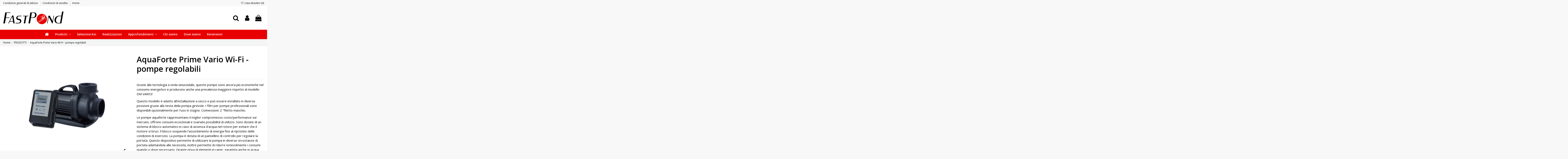

--- FILE ---
content_type: text/html; charset=utf-8
request_url: https://www.fastpond.com/prodotti/3687-aquaforte-prime-vario-wi-fi-pompe-regolabili.html
body_size: 18356
content:
<!doctype html>
<html lang="it">

<head>
    
        
  <meta charset="utf-8">


  <meta http-equiv="x-ua-compatible" content="ie=edge">



  


  


  <title>AquaForte Prime Vario Wi-Fi - pompe regolabili</title>
  
    
  
  
    
  
  <meta name="description" content="AquaForte Prime Vario Wi-Fi - pompe regolabili">
  <meta name="keywords" content="pompa, pond, eco, ecomax">
    
      <link rel="canonical" href="https://www.fastpond.com/prodotti/3687-aquaforte-prime-vario-wi-fi-pompe-regolabili.html">
    

  
      

  
    <script type="application/ld+json">
  {
    "@context": "https://schema.org",
    "@id": "#store-organization",
    "@type": "Organization",
    "name" : "Fastpond s.r.l.",
    "url" : "https://www.fastpond.com/",
  
      "logo": {
        "@type": "ImageObject",
        "url":"https://www.fastpond.com/img/logo-1652862038.jpg"
      }
      }
</script>

<script type="application/ld+json">
  {
    "@context": "https://schema.org",
    "@type": "WebPage",
    "isPartOf": {
      "@type": "WebSite",
      "url":  "https://www.fastpond.com/",
      "name": "Fastpond s.r.l."
    },
    "name": "AquaForte Prime Vario Wi-Fi - pompe regolabili",
    "url":  "https://www.fastpond.com/prodotti/3687-aquaforte-prime-vario-wi-fi-pompe-regolabili.html"
  }
</script>


  <script type="application/ld+json">
    {
      "@context": "https://schema.org",
      "@type": "BreadcrumbList",
      "itemListElement": [
                  {
            "@type": "ListItem",
            "position": 1,
            "name": "Home",
            "item": "https://www.fastpond.com/"
          },              {
            "@type": "ListItem",
            "position": 2,
            "name": "PRODOTTI",
            "item": "https://www.fastpond.com/3-prodotti"
          },              {
            "@type": "ListItem",
            "position": 3,
            "name": "AquaForte Prime Vario Wi-Fi - pompe regolabili",
            "item": "https://www.fastpond.com/prodotti/3687-aquaforte-prime-vario-wi-fi-pompe-regolabili.html"
          }          ]
    }
  </script>


  

  
        <script type="application/ld+json">
  {
    "@context": "https://schema.org/",
    "@type": "Product",
    "@id": "#product-snippet-id",
    "name": "AquaForte Prime Vario Wi-Fi - pompe regolabili",
    "description": "AquaForte Prime Vario Wi-Fi - pompe regolabili",
    "category": "PRODOTTI",
    "image" :"https://www.fastpond.com/6340-home_default/aquaforte-prime-vario-wi-fi-pompe-regolabili.jpg",    "sku": "8717605095677",
    "mpn": "8717605095677"
        ,
    "brand": {
      "@type": "Brand",
      "name": "Fastpond s.r.l."
    }
            ,
    "weight": {
        "@context": "https://schema.org",
        "@type": "QuantitativeValue",
        "value": "5.000000",
        "unitCode": "kg"
    }
        ,
    "offers": {
      "@type": "Offer",
      "priceCurrency": "EUR",
      "name": "AquaForte Prime Vario Wi-Fi - pompe regolabili",
      "price": "413.58",
      "url": "https://www.fastpond.com/prodotti/3687-33-aquaforte-prime-vario-wi-fi-pompe-regolabili.html#/70-portata_litri_ora-10000",
      "priceValidUntil": "2026-02-02",
              "image": ["https://www.fastpond.com/6340-thickbox_default/aquaforte-prime-vario-wi-fi-pompe-regolabili.jpg","https://www.fastpond.com/6341-thickbox_default/aquaforte-prime-vario-wi-fi-pompe-regolabili.jpg"],
            "sku": "8717605095677",
      "mpn": "8717605095677",
                    "availability": "https://schema.org/InStock",
      "seller": {
        "@type": "Organization",
        "name": "Fastpond s.r.l."
      }
    }
      }
</script>


  
    
  



    <meta property="og:type" content="product">
    <meta property="og:url" content="https://www.fastpond.com/prodotti/3687-aquaforte-prime-vario-wi-fi-pompe-regolabili.html">
    <meta property="og:title" content="AquaForte Prime Vario Wi-Fi - pompe regolabili">
    <meta property="og:site_name" content="Fastpond s.r.l.">
    <meta property="og:description" content="AquaForte Prime Vario Wi-Fi - pompe regolabili">
            <meta property="og:image" content="https://www.fastpond.com/6340-thickbox_default/aquaforte-prime-vario-wi-fi-pompe-regolabili.jpg">
        <meta property="og:image:width" content="1100">
        <meta property="og:image:height" content="1422">
    




      <meta name="viewport" content="initial-scale=1,user-scalable=no,maximum-scale=1,width=device-width">
  


  <meta name="theme-color" content="#1a7aba">
  <meta name="msapplication-navbutton-color" content="#1a7aba">


  <link rel="icon" type="image/vnd.microsoft.icon" href="https://www.fastpond.com/img/favicon.ico?1652862038">
  <link rel="shortcut icon" type="image/x-icon" href="https://www.fastpond.com/img/favicon.ico?1652862038">
    




    <link rel="stylesheet" href="https://www.fastpond.com/themes/warehousechild/assets/cache/theme-bceaa6182.css" type="text/css" media="all">




<link rel="preload" as="font"
      href="/themes/warehousechild/assets/css/font-awesome/fonts/fontawesome-webfont.woff?v=4.7.0"
      type="font/woff" crossorigin="anonymous">
<link rel="preload" as="font"
      href="/themes/warehousechild/assets/css/font-awesome/fonts/fontawesome-webfont.woff2?v=4.7.0"
      type="font/woff2" crossorigin="anonymous">


<link  rel="preload stylesheet"  as="style" href="/themes/warehousechild/assets/css/font-awesome/css/font-awesome-preload.css"
       type="text/css" crossorigin="anonymous">





    <script src="https://challenges.cloudflare.com/turnstile/v0/api.js" async></script>


  <script>
        var elementorFrontendConfig = {"isEditMode":"","stretchedSectionContainer":"","instagramToken":false,"is_rtl":false,"ajax_csfr_token_url":"https:\/\/www.fastpond.com\/module\/iqitelementor\/Actions?process=handleCsfrToken&ajax=1"};
        var iqitTheme = {"rm_sticky":"0","rm_breakpoint":0,"op_preloader":"0","cart_style":"floating","cart_confirmation":"modal","h_layout":"3","f_fixed":"","f_layout":"2","h_absolute":"0","h_sticky":"header","hw_width":"inherit","hm_submenu_width":"default","h_search_type":"box","pl_lazyload":true,"pl_infinity":true,"pl_rollover":true,"pl_crsl_autoplay":false,"pl_slider_ld":6,"pl_slider_d":4,"pl_slider_t":3,"pl_slider_p":2,"pp_thumbs":"bottom","pp_zoom":"modalzoom","pp_image_layout":"carousel","pp_tabs":"tabha","pl_grid_qty":false};
        var iqitcompare = {"nbProducts":0};
        var iqitcountdown_days = "d.";
        var iqitextendedproduct = {"speed":"70"};
        var iqitfdc_from = 0;
        var iqitmegamenu = {"sticky":"false","containerSelector":"#wrapper > .container"};
        var iqitwishlist = {"nbProducts":0};
        var prestashop = {"cart":{"products":[],"totals":{"total":{"type":"total","label":"Totale","amount":0,"value":"0,00\u00a0\u20ac"},"total_including_tax":{"type":"total","label":"Totale (tasse incl.)","amount":0,"value":"0,00\u00a0\u20ac"},"total_excluding_tax":{"type":"total","label":"Totale (tasse escl.)","amount":0,"value":"0,00\u00a0\u20ac"}},"subtotals":{"products":{"type":"products","label":"Totale parziale","amount":0,"value":"0,00\u00a0\u20ac"},"discounts":null,"shipping":{"type":"shipping","label":"Spedizione","amount":0,"value":""},"tax":null},"products_count":0,"summary_string":"0 articoli","vouchers":{"allowed":1,"added":[]},"discounts":[],"minimalPurchase":0,"minimalPurchaseRequired":""},"currency":{"id":1,"name":"Euro","iso_code":"EUR","iso_code_num":"978","sign":"\u20ac"},"customer":{"lastname":null,"firstname":null,"email":null,"birthday":null,"newsletter":null,"newsletter_date_add":null,"optin":null,"website":null,"company":null,"siret":null,"ape":null,"is_logged":false,"gender":{"type":null,"name":null},"addresses":[]},"language":{"name":"Italiano (Italian)","iso_code":"it","locale":"it-IT","language_code":"it","is_rtl":"0","date_format_lite":"d\/m\/Y","date_format_full":"d\/m\/Y H:i:s","id":1},"page":{"title":"","canonical":"https:\/\/www.fastpond.com\/prodotti\/3687-aquaforte-prime-vario-wi-fi-pompe-regolabili.html","meta":{"title":"AquaForte Prime Vario Wi-Fi - pompe regolabili","description":"AquaForte Prime Vario Wi-Fi - pompe regolabili","keywords":"pompa, pond, eco, ecomax","robots":"index"},"page_name":"product","body_classes":{"lang-it":true,"lang-rtl":false,"country-IT":true,"currency-EUR":true,"layout-full-width":true,"page-product":true,"tax-display-enabled":true,"product-id-3687":true,"product-AquaForte Prime Vario Wi-Fi - pompe regolabili":true,"product-id-category-3":true,"product-id-manufacturer-0":true,"product-id-supplier-0":true,"product-available-for-order":true},"admin_notifications":[]},"shop":{"name":"Fastpond s.r.l.","logo":"https:\/\/www.fastpond.com\/img\/logo-1652862038.jpg","stores_icon":"https:\/\/www.fastpond.com\/img\/logo_stores.png","favicon":"https:\/\/www.fastpond.com\/img\/favicon.ico"},"urls":{"base_url":"https:\/\/www.fastpond.com\/","current_url":"https:\/\/www.fastpond.com\/prodotti\/3687-aquaforte-prime-vario-wi-fi-pompe-regolabili.html","shop_domain_url":"https:\/\/www.fastpond.com","img_ps_url":"https:\/\/www.fastpond.com\/img\/","img_cat_url":"https:\/\/www.fastpond.com\/img\/c\/","img_lang_url":"https:\/\/www.fastpond.com\/img\/l\/","img_prod_url":"https:\/\/www.fastpond.com\/img\/p\/","img_manu_url":"https:\/\/www.fastpond.com\/img\/m\/","img_sup_url":"https:\/\/www.fastpond.com\/img\/su\/","img_ship_url":"https:\/\/www.fastpond.com\/img\/s\/","img_store_url":"https:\/\/www.fastpond.com\/img\/st\/","img_col_url":"https:\/\/www.fastpond.com\/img\/co\/","img_url":"https:\/\/www.fastpond.com\/themes\/warehousechild\/assets\/img\/","css_url":"https:\/\/www.fastpond.com\/themes\/warehousechild\/assets\/css\/","js_url":"https:\/\/www.fastpond.com\/themes\/warehousechild\/assets\/js\/","pic_url":"https:\/\/www.fastpond.com\/upload\/","pages":{"address":"https:\/\/www.fastpond.com\/indirizzo","addresses":"https:\/\/www.fastpond.com\/indirizzi","authentication":"https:\/\/www.fastpond.com\/login","cart":"https:\/\/www.fastpond.com\/carrello","category":"https:\/\/www.fastpond.com\/index.php?controller=category","cms":"https:\/\/www.fastpond.com\/index.php?controller=cms","contact":"https:\/\/www.fastpond.com\/contattaci","discount":"https:\/\/www.fastpond.com\/buoni-sconto","guest_tracking":"https:\/\/www.fastpond.com\/tracciatura-ospite","history":"https:\/\/www.fastpond.com\/cronologia-ordini","identity":"https:\/\/www.fastpond.com\/dati-personali","index":"https:\/\/www.fastpond.com\/","my_account":"https:\/\/www.fastpond.com\/account","order_confirmation":"https:\/\/www.fastpond.com\/conferma-ordine","order_detail":"https:\/\/www.fastpond.com\/index.php?controller=order-detail","order_follow":"https:\/\/www.fastpond.com\/segui-ordine","order":"https:\/\/www.fastpond.com\/ordine","order_return":"https:\/\/www.fastpond.com\/index.php?controller=order-return","order_slip":"https:\/\/www.fastpond.com\/buono-ordine","pagenotfound":"https:\/\/www.fastpond.com\/pagina-non-trovata","password":"https:\/\/www.fastpond.com\/recupero-password","pdf_invoice":"https:\/\/www.fastpond.com\/index.php?controller=pdf-invoice","pdf_order_return":"https:\/\/www.fastpond.com\/index.php?controller=pdf-order-return","pdf_order_slip":"https:\/\/www.fastpond.com\/index.php?controller=pdf-order-slip","prices_drop":"https:\/\/www.fastpond.com\/offerte","product":"https:\/\/www.fastpond.com\/index.php?controller=product","search":"https:\/\/www.fastpond.com\/ricerca","sitemap":"https:\/\/www.fastpond.com\/Mappa del sito","stores":"https:\/\/www.fastpond.com\/negozi","supplier":"https:\/\/www.fastpond.com\/fornitori","register":"https:\/\/www.fastpond.com\/login?create_account=1","order_login":"https:\/\/www.fastpond.com\/ordine?login=1"},"alternative_langs":[],"theme_assets":"\/themes\/warehousechild\/assets\/","actions":{"logout":"https:\/\/www.fastpond.com\/?mylogout="},"no_picture_image":{"bySize":{"small_default":{"url":"https:\/\/www.fastpond.com\/img\/p\/it-default-small_default.jpg","width":98,"height":127},"cart_default":{"url":"https:\/\/www.fastpond.com\/img\/p\/it-default-cart_default.jpg","width":125,"height":162},"home_default":{"url":"https:\/\/www.fastpond.com\/img\/p\/it-default-home_default.jpg","width":236,"height":305},"large_default":{"url":"https:\/\/www.fastpond.com\/img\/p\/it-default-large_default.jpg","width":381,"height":492},"medium_default":{"url":"https:\/\/www.fastpond.com\/img\/p\/it-default-medium_default.jpg","width":452,"height":584},"thickbox_default":{"url":"https:\/\/www.fastpond.com\/img\/p\/it-default-thickbox_default.jpg","width":1100,"height":1422}},"small":{"url":"https:\/\/www.fastpond.com\/img\/p\/it-default-small_default.jpg","width":98,"height":127},"medium":{"url":"https:\/\/www.fastpond.com\/img\/p\/it-default-large_default.jpg","width":381,"height":492},"large":{"url":"https:\/\/www.fastpond.com\/img\/p\/it-default-thickbox_default.jpg","width":1100,"height":1422},"legend":""}},"configuration":{"display_taxes_label":true,"display_prices_tax_incl":true,"is_catalog":false,"show_prices":true,"opt_in":{"partner":false},"quantity_discount":{"type":"discount","label":"Sconto unit\u00e0"},"voucher_enabled":1,"return_enabled":0},"field_required":[],"breadcrumb":{"links":[{"title":"Home","url":"https:\/\/www.fastpond.com\/"},{"title":"PRODOTTI","url":"https:\/\/www.fastpond.com\/3-prodotti"},{"title":"AquaForte Prime Vario Wi-Fi - pompe regolabili","url":"https:\/\/www.fastpond.com\/prodotti\/3687-aquaforte-prime-vario-wi-fi-pompe-regolabili.html"}],"count":3},"link":{"protocol_link":"https:\/\/","protocol_content":"https:\/\/"},"time":1768709296,"static_token":"675a9754bab968e0d4d712e3d7504fcf","token":"ea4be613b41a0311bb2e8e0856e87b4d","debug":false};
        var psemailsubscription_subscription = "https:\/\/www.fastpond.com\/module\/ps_emailsubscription\/subscription";
      </script>



  
<script async src="https://www.googletagmanager.com/gtag/js?id=G-J6E2SJFB59"></script>
<script>
  window.dataLayer = window.dataLayer || [];
  function gtag(){dataLayer.push(arguments);}
  gtag('js', new Date());
  gtag(
    'config',
    'G-J6E2SJFB59',
    {
      'debug_mode':false
      , 'anonymize_ip': true                }
  );
</script>




    
            <meta property="product:pretax_price:amount" content="339">
        <meta property="product:pretax_price:currency" content="EUR">
        <meta property="product:price:amount" content="413.58">
        <meta property="product:price:currency" content="EUR">
                <meta property="product:weight:value" content="5.000000">
        <meta property="product:weight:units" content="kg">
    
    

    </head>

<body id="product" class="lang-it country-it currency-eur layout-full-width page-product tax-display-enabled product-id-3687 product-aquaforte-prime-vario-wi-fi-pompe-regolabili product-id-category-3 product-id-manufacturer-0 product-id-supplier-0 product-available-for-order body-desktop-header-style-w-3">


    




    


<main id="main-page-content"  >
    
            

    <header id="header" class="desktop-header-style-w-3">
        
            
  <div class="header-banner">
    
  </div>




            <nav class="header-nav">
        <div class="container">
    
        <div class="row justify-content-between">
            <div class="col col-auto col-md left-nav">
                                            <div class="block-iqitlinksmanager block-iqitlinksmanager-2 block-links-inline d-inline-block">
            <ul>
                                                            <li>
                            <a
                                    href="https://www.fastpond.com/content/1-condizioni-generali-di-utilizzo"
                                    title=""                                                                >
                                Condizioni generali di utilizzo
                            </a>
                        </li>
                                                                                <li>
                            <a
                                    href="https://www.fastpond.com/content/2-condizioni-di-vendita"
                                    title=""                                                                >
                                Condizioni di vendita
                            </a>
                        </li>
                                                                                <li>
                            <a
                                    href="https://www.fastpond.com/content/category/1-home"
                                    title=""                                                                >
                                Home
                            </a>
                        </li>
                                                </ul>
        </div>
    
            </div>
            <div class="col col-auto center-nav text-center">
                
      
    <div id="iqithtmlandbanners-block-2"  class="d-inline-block">
        <div class="rte-content d-inline-block">
            <div id="esa_minimalbadge0_99097"></div><script src="https://business.eshoppingadvisor.com/utenti/clientePublic/minimalBadge/shop_id/99097/ck/cd26cf5fb5d8a10cf2a17be89be69b06/obj_class/0" async defer></script>
        </div>
    </div>


  

             </div>
            <div class="col col-auto col-md right-nav text-right">
                <div class="d-inline-block">
    <a href="//www.fastpond.com/module/iqitwishlist/view">
        <i class="fa fa-heart-o fa-fw" aria-hidden="true"></i> Lista desideri (<span
                id="iqitwishlist-nb"></span>)
    </a>
</div>

             </div>
        </div>

                        </div>
            </nav>
        



<div id="desktop-header" class="desktop-header-style-3">
    
            
<div class="header-top">
    <div id="desktop-header-container" class="container">
        <div class="row align-items-center">
                            <div class="col col-auto col-header-left">
                    <div id="desktop_logo">
                        
  <a href="https://www.fastpond.com/">
    <img class="logo img-fluid"
         src="https://www.fastpond.com/img/logo-1652862038.jpg"
                  alt="Fastpond s.r.l."
         width="290"
         height="62"
    >
  </a>

                    </div>
                    
                </div>
                <div class="col col-header-center">
                                        
                </div>
                        <div class="col col-auto col-header-right">
                <div class="row no-gutters justify-content-end">
                                            <div id="header-search-btn" class="col col-auto header-btn-w header-search-btn-w">
    <a data-toggle="dropdown" id="header-search-btn-drop"  class="header-btn header-search-btn" data-display="static">
        <i class="fa fa-search fa-fw icon" aria-hidden="true"></i>
        <span class="title">Cerca</span>
    </a>
            <div class="dropdown-content dropdown-menu dropdown-search">
            
<!-- Block search module TOP -->
<div id="search_widget" class="search-widget" data-search-controller-url="https://www.fastpond.com/module/iqitsearch/searchiqit">
    <form method="get" action="https://www.fastpond.com/module/iqitsearch/searchiqit">
        <div class="input-group">
            <input type="text" name="s" value="" data-all-text="Vedi tutti i risultati"
                   data-blog-text="Blog post"
                   data-product-text="Prodotto"
                   data-brands-text="Marca"
                   autocomplete="off" autocorrect="off" autocapitalize="off" spellcheck="false"
                   placeholder="Cerca nel nostro catalogo..." class="form-control form-search-control" />
            <button type="submit" class="search-btn">
                <i class="fa fa-search"></i>
            </button>
        </div>
    </form>
</div>
<!-- /Block search module TOP -->

        </div>
    </div>
                    
                    
                                            <div id="header-user-btn" class="col col-auto header-btn-w header-user-btn-w">
            <a href="https://www.fastpond.com/account"
           title="Accedi al tuo account cliente"
           rel="nofollow" class="header-btn header-user-btn">
            <i class="fa fa-user fa-fw icon" aria-hidden="true"></i>
            <span class="title">Accedi</span>
        </a>
    </div>









                                        

                    

                                            
                                                    <div id="ps-shoppingcart-wrapper" class="col col-auto">
    <div id="ps-shoppingcart"
         class="header-btn-w header-cart-btn-w ps-shoppingcart dropdown">
         <div id="blockcart" class="blockcart cart-preview"
         data-refresh-url="//www.fastpond.com/module/ps_shoppingcart/ajax">
        <a id="cart-toogle" class="cart-toogle header-btn header-cart-btn" data-toggle="dropdown" data-display="static">
            <i class="fa fa-shopping-bag fa-fw icon" aria-hidden="true"><span class="cart-products-count-btn  d-none">0</span></i>
            <span class="info-wrapper">
            <span class="title">Carrello</span>
            <span class="cart-toggle-details">
            <span class="text-faded cart-separator"> / </span>
                            Empty
                        </span>
            </span>
        </a>
        <div id="_desktop_blockcart-content" class="dropdown-menu-custom dropdown-menu">
    <div id="blockcart-content" class="blockcart-content" >
        <div class="cart-title">
            <span class="modal-title">Your cart</span>
            <button type="button" id="js-cart-close" class="close">
                <span>×</span>
            </button>
            <hr>
        </div>
                    <span class="no-items">Non ci sono più articoli nel tuo carrello</span>
            </div>
</div> </div>




    </div>
</div>
                                                
                                    </div>
                
            </div>
            <div class="col-12">
                <div class="row">
                    
                </div>
            </div>
        </div>
    </div>
</div>
<div class="container iqit-megamenu-container">	<div id="iqitmegamenu-wrapper" class="iqitmegamenu-wrapper iqitmegamenu-all">
		<div class="container container-iqitmegamenu">
		<div id="iqitmegamenu-horizontal" class="iqitmegamenu  clearfix" role="navigation">

								
				<nav id="cbp-hrmenu" class="cbp-hrmenu cbp-horizontal cbp-hrsub-narrow">
					<ul>
												<li id="cbp-hrmenu-tab-1" class="cbp-hrmenu-tab cbp-hrmenu-tab-1 cbp-onlyicon ">
	<a href="https://www.fastpond.com/" class="nav-link" >

								<span class="cbp-tab-title"> <i class="icon fa fa-home cbp-mainlink-icon"></i>
								</span>
														</a>
													</li>
												<li id="cbp-hrmenu-tab-2" class="cbp-hrmenu-tab cbp-hrmenu-tab-2  cbp-has-submeu">
	<a href="https://www.fastpond.com/3-prodotti" class="nav-link" >

								<span class="cbp-tab-title">
								Prodotti <i class="fa fa-angle-down cbp-submenu-aindicator"></i></span>
														</a>
														<div class="cbp-hrsub col-2">
								<div class="cbp-hrsub-inner">
									<div class="container iqitmegamenu-submenu-container">
									
																																	




<div class="row menu_row menu-element  first_rows menu-element-id-1">
                

                                                




    <div class="col-12 cbp-menu-column cbp-menu-element menu-element-id-2 ">
        <div class="cbp-menu-column-inner">
                        
                
                
                    
                                                    <div class="row cbp-categories-row">
                                                                                                            <div class="col-12">
                                            <div class="cbp-category-link-w"><a href="https://www.fastpond.com/3-prodotti"
                                                                                class="cbp-column-title nav-link cbp-category-title">PRODOTTI</a>
                                                                                                                                                    
    <ul class="cbp-links cbp-category-tree"><li  class="cbp-hrsub-haslevel2" ><div class="cbp-category-link-w"><a href="https://www.fastpond.com/4-koi">KOI</a>
    <ul class="cbp-hrsub-level2"><li ><div class="cbp-category-link-w"><a href="https://www.fastpond.com/16-koi-10-20">Koi 10 - 20 cm</a></div></li><li ><div class="cbp-category-link-w"><a href="https://www.fastpond.com/17-koi-20-35">Koi 20 - 35 cm</a></div></li><li ><div class="cbp-category-link-w"><a href="https://www.fastpond.com/18-koi-35-45">Koi 35 - 45 cm</a></div></li><li ><div class="cbp-category-link-w"><a href="https://www.fastpond.com/69-koi-45-60">Koi 45 - 60 cm</a></div></li><li ><div class="cbp-category-link-w"><a href="https://www.fastpond.com/19-jumbo">Koi oltre 60 cm</a></div></li></ul>
</div></li><li  class="cbp-hrsub-haslevel2" ><div class="cbp-category-link-w"><a href="https://www.fastpond.com/5-alimenti">Alimenti</a>
    <ul class="cbp-hrsub-level2"><li ><div class="cbp-category-link-w"><a href="https://www.fastpond.com/29-integratori-leccornie">Integratori &amp; leccornie</a></div></li><li ><div class="cbp-category-link-w"><a href="https://www.fastpond.com/142-supreme">SUPREME</a></div></li><li  class="cbp-hrsub-haslevel3" ><div class="cbp-category-link-w"><a href="https://www.fastpond.com/131-nutramare">NUTRAMARE</a>
    <ul class="cbp-hrsub-level2 cbp-hrsub-level3"><li ><div class="cbp-category-link-w"><a href="https://www.fastpond.com/139-koi">KOI</a></div></li><li ><div class="cbp-category-link-w"><a href="https://www.fastpond.com/138-NutramareGoldfish">Goldfish</a></div></li><li ><div class="cbp-category-link-w"><a href="https://www.fastpond.com/145-acquario">Acquario</a></div></li></ul>
</div></li><li ><div class="cbp-category-link-w"><a href="https://www.fastpond.com/117-coppens">Alltech COPPENS</a></div></li></ul>
</div></li><li  class="cbp-hrsub-haslevel2" ><div class="cbp-category-link-w"><a href="https://www.fastpond.com/6-batteri-cura-dell-acqua">Batteri &amp; Cura dell&#039;acqua</a>
    <ul class="cbp-hrsub-level2"><li ><div class="cbp-category-link-w"><a href="https://www.fastpond.com/143-pond-line">POND LINE</a></div></li><li  class="cbp-hrsub-haslevel3" ><div class="cbp-category-link-w"><a href="https://www.fastpond.com/30-batteri">Batteri</a>
    <ul class="cbp-hrsub-level2 cbp-hrsub-level3"><li ><div class="cbp-category-link-w"><a href="https://www.fastpond.com/106-microbe-lift">MICROBE-LIFT</a></div></li><li ><div class="cbp-category-link-w"><a href="https://www.fastpond.com/107-aqua">AQUA</a></div></li><li ><div class="cbp-category-link-w"><a href="https://www.fastpond.com/92-pond-support">POND SUPPORT</a></div></li></ul>
</div></li><li ><div class="cbp-category-link-w"><a href="https://www.fastpond.com/31-test-acqua">Test acqua</a></div></li><li ><div class="cbp-category-link-w"><a href="https://www.fastpond.com/126-fertilizzanti">Fertilizzanti</a></div></li><li ><div class="cbp-category-link-w"><a href="https://www.fastpond.com/32-antialghe">Antialghe</a></div></li><li ><div class="cbp-category-link-w"><a href="https://www.fastpond.com/86-integratori">Integratori</a></div></li></ul>
</div></li><li  class="cbp-hrsub-haslevel2" ><div class="cbp-category-link-w"><a href="https://www.fastpond.com/7-filtri">Filtri</a>
    <ul class="cbp-hrsub-level2"><li ><div class="cbp-category-link-w"><a href="https://www.fastpond.com/33-prefiltri">Prefiltri</a></div></li><li  class="cbp-hrsub-haslevel3" ><div class="cbp-category-link-w"><a href="https://www.fastpond.com/103-filtri-a-tamburo">Filtri a tamburo</a>
    <ul class="cbp-hrsub-level2 cbp-hrsub-level3"><li ><div class="cbp-category-link-w"><a href="https://www.fastpond.com/135-filtreau">FILTREAU</a></div></li><li ><div class="cbp-category-link-w"><a href="https://www.fastpond.com/136-dvs-filtertechniek">DVS FILTERTECHNIEK</a></div></li><li ><div class="cbp-category-link-w"><a href="https://www.fastpond.com/137-aquaforte">AQUAFORTE</a></div></li></ul>
</div></li><li ><div class="cbp-category-link-w"><a href="https://www.fastpond.com/35-filtri-a-pressione">Filtri a pressione</a></div></li><li  class="cbp-hrsub-haslevel3" ><div class="cbp-category-link-w"><a href="https://www.fastpond.com/34-filtri-a-camere">Filtri a camere</a>
    <ul class="cbp-hrsub-level2 cbp-hrsub-level3"><li ><div class="cbp-category-link-w"><a href="https://www.fastpond.com/91-filtri-a-moduli-componibili">Filtri a moduli componibili</a></div></li><li ><div class="cbp-category-link-w"><a href="https://www.fastpond.com/101-filtri-in-vetroresina">Filtri in vetroresina</a></div></li><li ><div class="cbp-category-link-w"><a href="https://www.fastpond.com/102-filtri-in-propilene">Filtri in propilene</a></div></li></ul>
</div></li><li ><div class="cbp-category-link-w"><a href="https://www.fastpond.com/36-filtri-a-perline">Filtri a perline</a></div></li><li ><div class="cbp-category-link-w"><a href="https://www.fastpond.com/80-oase">OASE</a></div></li></ul>
</div></li><li  class="cbp-hrsub-haslevel2" ><div class="cbp-category-link-w"><a href="https://www.fastpond.com/8-lampade-uvc">Lampade UVC</a>
    <ul class="cbp-hrsub-level2"><li ><div class="cbp-category-link-w"><a href="https://www.fastpond.com/111-aquaforte">Aquaforte</a></div></li><li ><div class="cbp-category-link-w"><a href="https://www.fastpond.com/110-filtreau-uvc">Filtreau UVC</a></div></li><li ><div class="cbp-category-link-w"><a href="https://www.fastpond.com/116-osaga">Osaga</a></div></li><li ><div class="cbp-category-link-w"><a href="https://www.fastpond.com/39-ricambi">Ricambi</a></div></li><li ><div class="cbp-category-link-w"><a href="https://www.fastpond.com/141-aqualight">AQUALIGHT</a></div></li></ul>
</div></li><li  class="cbp-hrsub-haslevel2" ><div class="cbp-category-link-w"><a href="https://www.fastpond.com/9-pompe">Pompe</a>
    <ul class="cbp-hrsub-level2"><li ><div class="cbp-category-link-w"><a href="https://www.fastpond.com/133-pompe-regolabili">Pompe regolabili</a></div></li><li ><div class="cbp-category-link-w"><a href="https://www.fastpond.com/134-pompe-a-basso-consumo">Pompe a basso consumo</a></div></li><li ><div class="cbp-category-link-w"><a href="https://www.fastpond.com/96-oase">OASE</a></div></li><li ><div class="cbp-category-link-w"><a href="https://www.fastpond.com/115-osaga-eco">OSAGA ECO</a></div></li><li ><div class="cbp-category-link-w"><a href="https://www.fastpond.com/88-aquaforte">AQUAFORTE</a></div></li><li ><div class="cbp-category-link-w"><a href="https://www.fastpond.com/140-aqualight">AQUALIGHT</a></div></li></ul>
</div></li><li  class="cbp-hrsub-haslevel2" ><div class="cbp-category-link-w"><a href="https://www.fastpond.com/10-accessori">Accessori</a>
    <ul class="cbp-hrsub-level2"><li ><div class="cbp-category-link-w"><a href="https://www.fastpond.com/43-prevenzione">Prevenzione</a></div></li><li ><div class="cbp-category-link-w"><a href="https://www.fastpond.com/72-gadget">Gadget</a></div></li></ul>
</div></li><li  class="cbp-hrsub-haslevel2" ><div class="cbp-category-link-w"><a href="https://www.fastpond.com/37-materiali-filtranti">Materiali filtranti</a>
    <ul class="cbp-hrsub-level2"><li ><div class="cbp-category-link-w"><a href="https://www.fastpond.com/66-filtraggio-meccanico">Filtraggio meccanico</a></div></li><li  class="cbp-hrsub-haslevel3" ><div class="cbp-category-link-w"><a href="https://www.fastpond.com/67-filtraggio-biologico">Filtraggio biologico</a>
    <ul class="cbp-hrsub-level2 cbp-hrsub-level3"><li ><div class="cbp-category-link-w"><a href="https://www.fastpond.com/118-statici">Materiali Statici</a></div></li><li ><div class="cbp-category-link-w"><a href="https://www.fastpond.com/119-letto-fluido">Letto Fluido</a></div></li></ul>
</div></li><li ><div class="cbp-category-link-w"><a href="https://www.fastpond.com/68-accessori">Accessori</a></div></li></ul>
</div></li><li ><div class="cbp-category-link-w"><a href="https://www.fastpond.com/41-mangiatoie-automatiche">Mangiatoie automatiche</a></div></li><li  class="cbp-hrsub-haslevel2" ><div class="cbp-category-link-w"><a href="https://www.fastpond.com/44-teli-e-accessori">Teli e Accessori</a>
    <ul class="cbp-hrsub-level2"><li ><div class="cbp-category-link-w"><a href="https://www.fastpond.com/132-accessori-per-costruzione">Accessori per costruzione</a></div></li></ul>
</div></li><li ><div class="cbp-category-link-w"><a href="https://www.fastpond.com/42-riscaldatori">Riscaldatori</a></div></li><li ><div class="cbp-category-link-w"><a href="https://www.fastpond.com/123-tubi">Tubi</a></div></li><li ><div class="cbp-category-link-w"><a href="https://www.fastpond.com/45-pvc">Raccordi PVC</a></div></li><li ><div class="cbp-category-link-w"><a href="https://www.fastpond.com/12-valvole">Valvole</a></div></li><li ><div class="cbp-category-link-w"><a href="https://www.fastpond.com/124-flange">Flange</a></div></li><li ><div class="cbp-category-link-w"><a href="https://www.fastpond.com/46-dreni-e-skimmer">Dreni e skimmer</a></div></li><li  class="cbp-hrsub-haslevel2" ><div class="cbp-category-link-w"><a href="https://www.fastpond.com/13-cattura-e-ispezione">Cattura e ispezione</a>
    <ul class="cbp-hrsub-level2"><li ><div class="cbp-category-link-w"><a href="https://www.fastpond.com/47-retini">Retini</a></div></li><li ><div class="cbp-category-link-w"><a href="https://www.fastpond.com/48-vasche">Vasche</a></div></li><li ><div class="cbp-category-link-w"><a href="https://www.fastpond.com/114-vasche-pvc">Vasche PVC</a></div></li></ul>
</div></li><li  class="cbp-hrsub-haslevel2" ><div class="cbp-category-link-w"><a href="https://www.fastpond.com/79-biopiscine">Biopiscina</a>
    <ul class="cbp-hrsub-level2"><li ><div class="cbp-category-link-w"><a href="https://www.fastpond.com/125-impianti-di-filtrazione">Aquaforte PRIME</a></div></li></ul>
</div></li><li  class="cbp-hrsub-haslevel2" ><div class="cbp-category-link-w"><a href="https://www.fastpond.com/14-areatori">Areatori</a>
    <ul class="cbp-hrsub-level2"><li ><div class="cbp-category-link-w"><a href="https://www.fastpond.com/49-areatori">Areatori</a></div></li><li ><div class="cbp-category-link-w"><a href="https://www.fastpond.com/50-accessori">Accessori</a></div></li></ul>
</div></li><li ><div class="cbp-category-link-w"><a href="https://www.fastpond.com/85-acquari">Acquari</a></div></li><li ><div class="cbp-category-link-w"><a href="https://www.fastpond.com/94-aspiratori-di-fondo">Aspiratori di fondo</a></div></li><li ><div class="cbp-category-link-w"><a href="https://www.fastpond.com/21-lanterne">Lanterne Giapponesi</a></div></li><li  class="cbp-hrsub-haslevel2" ><div class="cbp-category-link-w"><a href="https://www.fastpond.com/15-giardino-giapponese">Giardino giapponese</a>
    <ul class="cbp-hrsub-level2"><li ><div class="cbp-category-link-w"><a href="https://www.fastpond.com/90-statue">Statue</a></div></li><li ><div class="cbp-category-link-w"><a href="https://www.fastpond.com/22-camminamenti">Camminamenti</a></div></li><li ><div class="cbp-category-link-w"><a href="https://www.fastpond.com/100-vasche-in-pietra">Vasche in pietra</a></div></li></ul>
</div></li></ul>

                                                                                            </div>
                                        </div>
                                                                                                </div>
                                            
                
            

            
            </div>    </div>
                            
                </div>
																					
																			</div>
								</div>
							</div>
													</li>
												<li id="cbp-hrmenu-tab-4" class="cbp-hrmenu-tab cbp-hrmenu-tab-4 ">
	<a href="https://www.fastpond.com/content/3-selezione-koi" class="nav-link" >

								<span class="cbp-tab-title">
								Selezione Koi</span>
														</a>
													</li>
												<li id="cbp-hrmenu-tab-3" class="cbp-hrmenu-tab cbp-hrmenu-tab-3 ">
	<a href="https://www.fastpond.com/content/6-realizzazioni" class="nav-link" >

								<span class="cbp-tab-title">
								Realizzazioni</span>
														</a>
													</li>
												<li id="cbp-hrmenu-tab-9" class="cbp-hrmenu-tab cbp-hrmenu-tab-9  cbp-has-submeu">
	<a href="https://www.fastpond.com/" class="nav-link" >

								<span class="cbp-tab-title">
								Approfondimenti <i class="fa fa-angle-down cbp-submenu-aindicator"></i></span>
														</a>
														<div class="cbp-hrsub col-2">
								<div class="cbp-hrsub-inner">
									<div class="container iqitmegamenu-submenu-container">
									
																																	




<div class="row menu_row menu-element  first_rows menu-element-id-1">
                

                                                




    <div class="col-12 cbp-menu-column cbp-menu-element menu-element-id-2 ">
        <div class="cbp-menu-column-inner">
                        
                
                
                                            <ul class="cbp-links cbp-valinks">
                                                                                                <li><a href="https://www.fastpond.com/content/4-come-realizzare-un-laghetto"
                                           >Come realizzare un laghetto</a>
                                    </li>
                                                                                                                                <li><a href="https://www.fastpond.com/content/5-gli-elementi-del-giardino-giapponese"
                                           >Gli elementi del Giardino Giapponese</a>
                                    </li>
                                                                                                                                <li><a href="https://www.fastpond.com/content/7-come-eliminare-le-alghe-dal-laghetto"
                                           >Come eliminare le alghe dal laghetto</a>
                                    </li>
                                                                                    </ul>
                    
                
            

            
            </div>    </div>
                            
                </div>
																					
																			</div>
								</div>
							</div>
													</li>
												<li id="cbp-hrmenu-tab-7" class="cbp-hrmenu-tab cbp-hrmenu-tab-7 ">
	<a href="https://www.fastpond.com/content/8-chi-siamo" class="nav-link" >

								<span class="cbp-tab-title">
								Chi siamo</span>
														</a>
													</li>
												<li id="cbp-hrmenu-tab-10" class="cbp-hrmenu-tab cbp-hrmenu-tab-10 ">
	<a href="https://www.fastpond.com/content/12-dove-siamo" class="nav-link" >

								<span class="cbp-tab-title">
								Dove siamo</span>
														</a>
													</li>
												<li id="cbp-hrmenu-tab-11" class="cbp-hrmenu-tab cbp-hrmenu-tab-11 ">
	<a href="https://www.fastpond.com/content/13-recensioni-fastpond" class="nav-link" >

								<span class="cbp-tab-title">
								Recensioni</span>
														</a>
													</li>
											</ul>
				</nav>
		</div>
		</div>
		<div id="sticky-cart-wrapper"></div>
	</div>

<div id="_desktop_iqitmegamenu-mobile">
	<div id="iqitmegamenu-mobile">
		
		<ul>
		



	
	<li><a  href="https://www.fastpond.com/" >Home</a></li><li><span class="mm-expand"><i class="fa fa-angle-down expand-icon" aria-hidden="true"></i><i class="fa fa-angle-up close-icon" aria-hidden="true"></i></span><a  href="https://www.fastpond.com/3-prodotti" >PRODOTTI</a>
	<ul><li><span class="mm-expand"><i class="fa fa-angle-down expand-icon" aria-hidden="true"></i><i class="fa fa-angle-up close-icon" aria-hidden="true"></i></span><a  href="https://www.fastpond.com/4-koi" >KOI</a>
	<ul><li><a  href="https://www.fastpond.com/16-koi-10-20" >Koi 10 - 20 cm</a></li><li><a  href="https://www.fastpond.com/17-koi-20-35" >Koi 20 - 35 cm</a></li><li><a  href="https://www.fastpond.com/18-koi-35-45" >Koi 35 - 45 cm</a></li><li><a  href="https://www.fastpond.com/69-koi-45-60" >Koi 45 - 60 cm</a></li><li><a  href="https://www.fastpond.com/19-jumbo" >Koi oltre 60 cm</a></li></ul></li><li><span class="mm-expand"><i class="fa fa-angle-down expand-icon" aria-hidden="true"></i><i class="fa fa-angle-up close-icon" aria-hidden="true"></i></span><a  href="https://www.fastpond.com/5-alimenti" >Alimenti</a>
	<ul><li><a  href="https://www.fastpond.com/29-integratori-leccornie" >Integratori &amp; leccornie</a></li><li><a  href="https://www.fastpond.com/142-supreme" >SUPREME</a></li><li><span class="mm-expand"><i class="fa fa-angle-down expand-icon" aria-hidden="true"></i><i class="fa fa-angle-up close-icon" aria-hidden="true"></i></span><a  href="https://www.fastpond.com/131-nutramare" >NUTRAMARE</a>
	<ul><li><a  href="https://www.fastpond.com/139-koi" >KOI</a></li><li><a  href="https://www.fastpond.com/138-NutramareGoldfish" >Goldfish</a></li><li><a  href="https://www.fastpond.com/145-acquario" >Acquario</a></li></ul></li><li><a  href="https://www.fastpond.com/117-coppens" >Alltech COPPENS</a></li></ul></li><li><span class="mm-expand"><i class="fa fa-angle-down expand-icon" aria-hidden="true"></i><i class="fa fa-angle-up close-icon" aria-hidden="true"></i></span><a  href="https://www.fastpond.com/6-batteri-cura-dell-acqua" >Batteri &amp; Cura dell&#039;acqua</a>
	<ul><li><a  href="https://www.fastpond.com/143-pond-line" >POND LINE</a></li><li><span class="mm-expand"><i class="fa fa-angle-down expand-icon" aria-hidden="true"></i><i class="fa fa-angle-up close-icon" aria-hidden="true"></i></span><a  href="https://www.fastpond.com/30-batteri" >Batteri</a>
	<ul><li><a  href="https://www.fastpond.com/106-microbe-lift" >MICROBE-LIFT</a></li><li><a  href="https://www.fastpond.com/107-aqua" >AQUA</a></li><li><a  href="https://www.fastpond.com/92-pond-support" >POND SUPPORT</a></li></ul></li><li><a  href="https://www.fastpond.com/31-test-acqua" >Test acqua</a></li><li><a  href="https://www.fastpond.com/126-fertilizzanti" >Fertilizzanti</a></li><li><a  href="https://www.fastpond.com/32-antialghe" >Antialghe</a></li><li><a  href="https://www.fastpond.com/86-integratori" >Integratori</a></li></ul></li><li><span class="mm-expand"><i class="fa fa-angle-down expand-icon" aria-hidden="true"></i><i class="fa fa-angle-up close-icon" aria-hidden="true"></i></span><a  href="https://www.fastpond.com/7-filtri" >Filtri</a>
	<ul><li><a  href="https://www.fastpond.com/33-prefiltri" >Prefiltri</a></li><li><span class="mm-expand"><i class="fa fa-angle-down expand-icon" aria-hidden="true"></i><i class="fa fa-angle-up close-icon" aria-hidden="true"></i></span><a  href="https://www.fastpond.com/103-filtri-a-tamburo" >Filtri a tamburo</a>
	<ul><li><a  href="https://www.fastpond.com/135-filtreau" >FILTREAU</a></li><li><a  href="https://www.fastpond.com/136-dvs-filtertechniek" >DVS FILTERTECHNIEK</a></li><li><a  href="https://www.fastpond.com/137-aquaforte" >AQUAFORTE</a></li></ul></li><li><a  href="https://www.fastpond.com/35-filtri-a-pressione" >Filtri a pressione</a></li><li><span class="mm-expand"><i class="fa fa-angle-down expand-icon" aria-hidden="true"></i><i class="fa fa-angle-up close-icon" aria-hidden="true"></i></span><a  href="https://www.fastpond.com/34-filtri-a-camere" >Filtri a camere</a>
	<ul><li><a  href="https://www.fastpond.com/91-filtri-a-moduli-componibili" >Filtri a moduli componibili</a></li><li><a  href="https://www.fastpond.com/101-filtri-in-vetroresina" >Filtri in vetroresina</a></li><li><a  href="https://www.fastpond.com/102-filtri-in-propilene" >Filtri in propilene</a></li></ul></li><li><a  href="https://www.fastpond.com/36-filtri-a-perline" >Filtri a perline</a></li><li><a  href="https://www.fastpond.com/80-oase" >OASE</a></li></ul></li><li><span class="mm-expand"><i class="fa fa-angle-down expand-icon" aria-hidden="true"></i><i class="fa fa-angle-up close-icon" aria-hidden="true"></i></span><a  href="https://www.fastpond.com/8-lampade-uvc" >Lampade UVC</a>
	<ul><li><a  href="https://www.fastpond.com/111-aquaforte" >Aquaforte</a></li><li><a  href="https://www.fastpond.com/110-filtreau-uvc" >Filtreau UVC</a></li><li><a  href="https://www.fastpond.com/116-osaga" >Osaga</a></li><li><a  href="https://www.fastpond.com/39-ricambi" >Ricambi</a></li><li><a  href="https://www.fastpond.com/141-aqualight" >AQUALIGHT</a></li></ul></li><li><span class="mm-expand"><i class="fa fa-angle-down expand-icon" aria-hidden="true"></i><i class="fa fa-angle-up close-icon" aria-hidden="true"></i></span><a  href="https://www.fastpond.com/9-pompe" >Pompe</a>
	<ul><li><a  href="https://www.fastpond.com/133-pompe-regolabili" >Pompe regolabili</a></li><li><a  href="https://www.fastpond.com/134-pompe-a-basso-consumo" >Pompe a basso consumo</a></li><li><a  href="https://www.fastpond.com/96-oase" >OASE</a></li><li><a  href="https://www.fastpond.com/115-osaga-eco" >OSAGA ECO</a></li><li><a  href="https://www.fastpond.com/88-aquaforte" >AQUAFORTE</a></li><li><a  href="https://www.fastpond.com/140-aqualight" >AQUALIGHT</a></li></ul></li><li><span class="mm-expand"><i class="fa fa-angle-down expand-icon" aria-hidden="true"></i><i class="fa fa-angle-up close-icon" aria-hidden="true"></i></span><a  href="https://www.fastpond.com/10-accessori" >Accessori</a>
	<ul><li><a  href="https://www.fastpond.com/43-prevenzione" >Prevenzione</a></li><li><a  href="https://www.fastpond.com/72-gadget" >Gadget</a></li></ul></li><li><span class="mm-expand"><i class="fa fa-angle-down expand-icon" aria-hidden="true"></i><i class="fa fa-angle-up close-icon" aria-hidden="true"></i></span><a  href="https://www.fastpond.com/37-materiali-filtranti" >Materiali filtranti</a>
	<ul><li><a  href="https://www.fastpond.com/66-filtraggio-meccanico" >Filtraggio meccanico</a></li><li><span class="mm-expand"><i class="fa fa-angle-down expand-icon" aria-hidden="true"></i><i class="fa fa-angle-up close-icon" aria-hidden="true"></i></span><a  href="https://www.fastpond.com/67-filtraggio-biologico" >Filtraggio biologico</a>
	<ul><li><a  href="https://www.fastpond.com/118-statici" >Materiali Statici</a></li><li><a  href="https://www.fastpond.com/119-letto-fluido" >Letto Fluido</a></li></ul></li><li><a  href="https://www.fastpond.com/68-accessori" >Accessori</a></li></ul></li><li><a  href="https://www.fastpond.com/41-mangiatoie-automatiche" >Mangiatoie automatiche</a></li><li><span class="mm-expand"><i class="fa fa-angle-down expand-icon" aria-hidden="true"></i><i class="fa fa-angle-up close-icon" aria-hidden="true"></i></span><a  href="https://www.fastpond.com/44-teli-e-accessori" >Teli e Accessori</a>
	<ul><li><a  href="https://www.fastpond.com/132-accessori-per-costruzione" >Accessori per costruzione</a></li></ul></li><li><a  href="https://www.fastpond.com/42-riscaldatori" >Riscaldatori</a></li><li><a  href="https://www.fastpond.com/123-tubi" >Tubi</a></li><li><a  href="https://www.fastpond.com/45-pvc" >Raccordi PVC</a></li><li><a  href="https://www.fastpond.com/12-valvole" >Valvole</a></li><li><a  href="https://www.fastpond.com/124-flange" >Flange</a></li><li><a  href="https://www.fastpond.com/46-dreni-e-skimmer" >Dreni e skimmer</a></li><li><span class="mm-expand"><i class="fa fa-angle-down expand-icon" aria-hidden="true"></i><i class="fa fa-angle-up close-icon" aria-hidden="true"></i></span><a  href="https://www.fastpond.com/13-cattura-e-ispezione" >Cattura e ispezione</a>
	<ul><li><a  href="https://www.fastpond.com/47-retini" >Retini</a></li><li><a  href="https://www.fastpond.com/48-vasche" >Vasche</a></li><li><a  href="https://www.fastpond.com/114-vasche-pvc" >Vasche PVC</a></li></ul></li><li><span class="mm-expand"><i class="fa fa-angle-down expand-icon" aria-hidden="true"></i><i class="fa fa-angle-up close-icon" aria-hidden="true"></i></span><a  href="https://www.fastpond.com/79-biopiscine" >Biopiscina</a>
	<ul><li><a  href="https://www.fastpond.com/125-impianti-di-filtrazione" >Aquaforte PRIME</a></li></ul></li><li><span class="mm-expand"><i class="fa fa-angle-down expand-icon" aria-hidden="true"></i><i class="fa fa-angle-up close-icon" aria-hidden="true"></i></span><a  href="https://www.fastpond.com/14-areatori" >Areatori</a>
	<ul><li><a  href="https://www.fastpond.com/49-areatori" >Areatori</a></li><li><a  href="https://www.fastpond.com/50-accessori" >Accessori</a></li></ul></li><li><a  href="https://www.fastpond.com/85-acquari" >Acquari</a></li><li><a  href="https://www.fastpond.com/94-aspiratori-di-fondo" >Aspiratori di fondo</a></li><li><a  href="https://www.fastpond.com/21-lanterne" >Lanterne Giapponesi</a></li><li><span class="mm-expand"><i class="fa fa-angle-down expand-icon" aria-hidden="true"></i><i class="fa fa-angle-up close-icon" aria-hidden="true"></i></span><a  href="https://www.fastpond.com/15-giardino-giapponese" >Giardino giapponese</a>
	<ul><li><a  href="https://www.fastpond.com/90-statue" >Statue</a></li><li><a  href="https://www.fastpond.com/22-camminamenti" >Camminamenti</a></li><li><a  href="https://www.fastpond.com/100-vasche-in-pietra" >Vasche in pietra</a></li></ul></li></ul></li><li><a  href="https://www.fastpond.com/content/3-selezione-koi" >Selezione Koi</a></li><li><a  href="https://www.fastpond.com/content/6-realizzazioni" >Realizzazioni</a></li><li><a  href="https://www.fastpond.com/content/8-chi-siamo" >Chi siamo</a></li><li><a  href="https://www.fastpond.com/content/12-dove-siamo" >Dove siamo</a></li><li><a  href="https://www.fastpond.com/content/4-come-realizzare-un-laghetto" >Come realizzare un laghetto</a></li><li><a  href="https://www.fastpond.com/content/5-gli-elementi-del-giardino-giapponese" >Gli elementi del Giardino Giapponese</a></li><li><a  href="https://www.fastpond.com/content/7-come-eliminare-le-alghe-dal-laghetto" >Come eliminare le alghe dal laghetto</a></li><li><a  href="https://www.fastpond.com/content/13-recensioni-fastpond" >Recensioni FastPond</a></li>
		</ul>
		
	</div>
</div>
</div>


    </div>



    <div id="mobile-header" class="mobile-header-style-3">
                    <div class="container">
    <div class="mobile-main-bar">
        <div class="col-mobile-logo text-center">
            
  <a href="https://www.fastpond.com/">
    <img class="logo img-fluid"
         src="https://www.fastpond.com/img/logo-1652862038.jpg"
                  alt="Fastpond s.r.l."
         width="290"
         height="62"
    >
  </a>

        </div>
    </div>
</div>
<div id="mobile-header-sticky">
    <div class="mobile-buttons-bar">
        <div class="container">
            <div class="row no-gutters align-items-center row-mobile-buttons">
                <div class="col  col-mobile-btn col-mobile-btn-menu text-center col-mobile-menu-dropdown">
                    <a class="m-nav-btn"  data-toggle="dropdown" data-display="static"><i class="fa fa-bars" aria-hidden="true"></i>
                        <span>Menu</span></a>
                    <div id="mobile_menu_click_overlay"></div>
                    <div id="_mobile_iqitmegamenu-mobile" class="text-left dropdown-menu-custom dropdown-menu"></div>
                </div>
                <div id="mobile-btn-search" class="col col-mobile-btn col-mobile-btn-search text-center">
                    <a class="m-nav-btn" data-toggle="dropdown" data-display="static"><i class="fa fa-search" aria-hidden="true"></i>
                        <span>Cerca</span></a>
                    <div id="search-widget-mobile" class="dropdown-content dropdown-menu dropdown-mobile search-widget">
                        
                                                    
<!-- Block search module TOP -->
<form method="get" action="https://www.fastpond.com/module/iqitsearch/searchiqit">
    <div class="input-group">
        <input type="text" name="s" value=""
               placeholder="Cerca"
               data-all-text="Vedi tutti i risultati"
               data-blog-text="Blog post"
               data-product-text="Prodotto"
               data-brands-text="Marca"
               autocomplete="off" autocorrect="off" autocapitalize="off" spellcheck="false"
               class="form-control form-search-control">
        <button type="submit" class="search-btn">
            <i class="fa fa-search"></i>
        </button>
    </div>
</form>
<!-- /Block search module TOP -->

                                                
                    </div>


                </div>
                <div class="col col-mobile-btn col-mobile-btn-account text-center">
                    <a href="https://www.fastpond.com/account" class="m-nav-btn"><i class="fa fa-user" aria-hidden="true"></i>
                        <span>     
                                                            Accedi
                                                        </span></a>
                </div>

                

                                <div class="col col-mobile-btn col-mobile-btn-cart ps-shoppingcart text-center dropdown">
                   <div id="mobile-cart-wrapper">
                    <a id="mobile-cart-toogle" class="m-nav-btn" data-display="static" data-toggle="dropdown"><i class="fa fa-shopping-bag mobile-bag-icon" aria-hidden="true"><span id="mobile-cart-products-count" class="cart-products-count cart-products-count-btn">
                                
                                                                    0
                                                                
                            </span></i>
                        <span>Carrello</span></a>
                    <div id="_mobile_blockcart-content" class="dropdown-menu-custom dropdown-menu"></div>
                   </div>
                </div>
                            </div>
        </div>
    </div>
</div>            </div>



        
    </header>
    

    <section id="wrapper">
        
        

<nav data-depth="3" class="breadcrumb">
            <div class="container">
                <div class="row align-items-center">
                <div class="col">
                    <ol>
                        
                            


                                 
                                                                            <li>
                                            <a href="https://www.fastpond.com/"><span>Home</span></a>
                                        </li>
                                                                    

                            


                                 
                                                                            <li>
                                            <a href="https://www.fastpond.com/3-prodotti"><span>PRODOTTI</span></a>
                                        </li>
                                                                    

                            


                                 
                                                                            <li>
                                            <span>AquaForte Prime Vario Wi-Fi - pompe regolabili</span>
                                        </li>
                                                                    

                                                    
                    </ol>
                </div>
                <div class="col col-auto"> </div>
            </div>
                    </div>
        </nav>


        <div id="inner-wrapper" class="container">
            
            
                
   <aside id="notifications">
        
        
        
      
  </aside>
              

            

                
    <div id="content-wrapper" class="js-content-wrapper">
        
        
    <section id="main">
        <div id="product-preloader"><i class="fa fa-circle-o-notch fa-spin"></i></div>
        <div id="main-product-wrapper" class="product-container js-product-container">
        <meta content="https://www.fastpond.com/prodotti/3687-33-aquaforte-prime-vario-wi-fi-pompe-regolabili.html#/70-portata_litri_ora-10000">


        <div class="row product-info-row">
            <div class="col-md-6 col-product-image">
                
                        

                            
                                    <div class="images-container js-images-container images-container-bottom">
                    
    <div class="product-cover">

        

    <ul class="product-flags js-product-flags">
            </ul>


        <div id="product-images-large" class="product-images-large swiper-container">
            <div class="swiper-wrapper">
                                                            <div class="product-lmage-large swiper-slide">
                            <div class="easyzoom easyzoom-product">
                                <a href="https://www.fastpond.com/6340-thickbox_default/aquaforte-prime-vario-wi-fi-pompe-regolabili.jpg" class="js-easyzoom-trigger" rel="nofollow"></a>
                            </div>
                            <a class="expander" data-toggle="modal" data-target="#product-modal"><span><i class="fa fa-expand" aria-hidden="true"></i></span></a>                            <img
                                    data-src="https://www.fastpond.com/6340-large_default/aquaforte-prime-vario-wi-fi-pompe-regolabili.jpg"
                                    data-image-large-src="https://www.fastpond.com/6340-thickbox_default/aquaforte-prime-vario-wi-fi-pompe-regolabili.jpg"
                                    alt="AquaForte Prime Vario Wi-Fi - pompe..."
                                    title="AquaForte Prime Vario Wi-Fi - pompe..."
                                    content="https://www.fastpond.com/6340-large_default/aquaforte-prime-vario-wi-fi-pompe-regolabili.jpg"
                                    width="381"
                                    height="492"
                                    src="data:image/svg+xml,%3Csvg xmlns='http://www.w3.org/2000/svg' viewBox='0 0 381 492'%3E%3C/svg%3E"
                                    class="img-fluid swiper-lazy"
                            >
                        </div>
                                            <div class="product-lmage-large swiper-slide">
                            <div class="easyzoom easyzoom-product">
                                <a href="https://www.fastpond.com/6341-thickbox_default/aquaforte-prime-vario-wi-fi-pompe-regolabili.jpg" class="js-easyzoom-trigger" rel="nofollow"></a>
                            </div>
                            <a class="expander" data-toggle="modal" data-target="#product-modal"><span><i class="fa fa-expand" aria-hidden="true"></i></span></a>                            <img
                                    data-src="https://www.fastpond.com/6341-large_default/aquaforte-prime-vario-wi-fi-pompe-regolabili.jpg"
                                    data-image-large-src="https://www.fastpond.com/6341-thickbox_default/aquaforte-prime-vario-wi-fi-pompe-regolabili.jpg"
                                    alt="AquaForte Prime Vario Wi-Fi - pompe..."
                                    title="AquaForte Prime Vario Wi-Fi - pompe..."
                                    content="https://www.fastpond.com/6341-large_default/aquaforte-prime-vario-wi-fi-pompe-regolabili.jpg"
                                    width="381"
                                    height="492"
                                    src="data:image/svg+xml,%3Csvg xmlns='http://www.w3.org/2000/svg' viewBox='0 0 381 492'%3E%3C/svg%3E"
                                    class="img-fluid swiper-lazy"
                            >
                        </div>
                                                </div>
            <div class="swiper-button-prev swiper-button-inner-prev swiper-button-arrow"></div>
            <div class="swiper-button-next swiper-button-inner-next swiper-button-arrow"></div>
        </div>
    </div>

            

        <div class="js-qv-mask mask">
        <div id="product-images-thumbs" class="product-images js-qv-product-images swiper-container">
            <div class="swiper-wrapper">
                           <div class="swiper-slide"> <div class="thumb-container js-thumb-container">
                    <img
                            class="thumb js-thumb  selected js-thumb-selected  img-fluid swiper-lazy"
                            data-image-medium-src="https://www.fastpond.com/6340-medium_default/aquaforte-prime-vario-wi-fi-pompe-regolabili.jpg"
                            data-image-large-src="https://www.fastpond.com/6340-thickbox_default/aquaforte-prime-vario-wi-fi-pompe-regolabili.jpg"
                            src="data:image/svg+xml,%3Csvg xmlns='http://www.w3.org/2000/svg' viewBox='0 0 452 584'%3E%3C/svg%3E"
                            data-src="https://www.fastpond.com/6340-medium_default/aquaforte-prime-vario-wi-fi-pompe-regolabili.jpg"
                                                            alt="AquaForte Prime Vario Wi-Fi - pompe regolabili"
                                                        title=""
                            width="452"
                            height="584"
                    >
                </div> </div>
                           <div class="swiper-slide"> <div class="thumb-container js-thumb-container">
                    <img
                            class="thumb js-thumb   img-fluid swiper-lazy"
                            data-image-medium-src="https://www.fastpond.com/6341-medium_default/aquaforte-prime-vario-wi-fi-pompe-regolabili.jpg"
                            data-image-large-src="https://www.fastpond.com/6341-thickbox_default/aquaforte-prime-vario-wi-fi-pompe-regolabili.jpg"
                            src="data:image/svg+xml,%3Csvg xmlns='http://www.w3.org/2000/svg' viewBox='0 0 452 584'%3E%3C/svg%3E"
                            data-src="https://www.fastpond.com/6341-medium_default/aquaforte-prime-vario-wi-fi-pompe-regolabili.jpg"
                                                            alt="AquaForte Prime Vario Wi-Fi - pompe regolabili"
                                                        title=""
                            width="452"
                            height="584"
                    >
                </div> </div>
                        </div>
            <div class="swiper-button-prev swiper-button-inner-prev swiper-button-arrow"></div>
            <div class="swiper-button-next swiper-button-inner-next swiper-button-arrow"></div>
        </div>
    </div>
    
            </div>




                            

                            
                                <div class="after-cover-tumbnails text-center">






</div>
                            

                            
                                <div class="after-cover-tumbnails2 mt-4"></div>
                            
                        
                
            </div>

            <div class="col-md-6 col-product-info">
                <div id="col-product-info">
                
                    <div class="product_header_container clearfix">

                        
                                                    

                        
                        <h1 class="h1 page-title"><span>AquaForte Prime Vario Wi-Fi - pompe regolabili</span></h1>
                    
                        
                                                                                

                        
                            
                        

                                            </div>
                

                <div class="product-information">
                    
                        <div id="product-description-short-3687"
                              class="rte-content product-description"><p><span>Grazie alla tecnologia a onda sinusoidale, queste pompe sono ancora più economiche nel consumo energetico e producono anche una prevalenza maggiore rispetto al modello DM VARIO! </span></p>
<p><span></span><span>Questo modello è adatto all'installazione a secco e può essere installato in diverse posizioni grazie alla testa della pompa girevole. </span><span>I filtri per pompe professionali sono disponibili opzionalmente per l'uso in stagno. </span><span>Connessioni: 2 "filetto maschio.</span></p>
<p>Le pompe aquaforte rappresentano il miglior compromesso costo/performance sul mercato, offrono consumi eccezionali e svariate possibilità di utilizzo. Sono dotate di un sistema di blocco automatico in caso di assenza d'acqua nel rotore per evitare che il motore si bruci. Il blocco sospende l'assorbimento di energia fino al ripristino delle condizioni di esercizio. La pompa è dotata di un pannellino di controllo per regolare la portata. Questo dispositivo permette di utilizzare la pompa in diverse circostanze di portata adattandola alle necessità, inoltre permette di ridurre notevolmente i consumi quando o dove necessario. Girante priva di elementi in rame, garantita anche in acqua salata.</p></div>
                    

                    
                    <div class="product-actions js-product-actions">
                        
                            <form action="https://www.fastpond.com/carrello" method="post" id="add-to-cart-or-refresh">
                                <input type="hidden" name="token" value="675a9754bab968e0d4d712e3d7504fcf">
                                <input type="hidden" name="id_product" value="3687"
                                       id="product_page_product_id">
                                <input type="hidden" name="id_customization" value="0" id="product_customization_id" class="js-product-customization-id">

                                
                                    
                                    <div class="product-variants js-product-variants">

                    <div class="clearfix product-variants-item product-variants-item-164">
            <span class="form-control-label">Portata</span>
                            <ul id="group_164">
                                            <li class="input-container float-left ">
                            <input class="input-radio" type="radio" data-product-attribute="164"
                                   name="group[164]"
                                   title="10000"
                                   value="70" checked="checked">
                            <span class="radio-label">10000</span>
                        </li>
                                            <li class="input-container float-left  attribute-not-in-stock">
                            <input class="input-radio" type="radio" data-product-attribute="164"
                                   name="group[164]"
                                   title="25000"
                                   value="72">
                            <span class="radio-label">25000</span>
                        </li>
                                            <li class="input-container float-left ">
                            <input class="input-radio" type="radio" data-product-attribute="164"
                                   name="group[164]"
                                   title="40000"
                                   value="75">
                            <span class="radio-label">40000</span>
                        </li>
                                            <li class="input-container float-left  attribute-not-in-stock">
                            <input class="input-radio" type="radio" data-product-attribute="164"
                                   name="group[164]"
                                   title="50000"
                                   value="76">
                            <span class="radio-label">50000</span>
                        </li>
                                    </ul>
                    </div>
            </div>




                                

                                
                                                                    

                                                                    <div class="product_p_price_container">
                                    
                                        


    <div class="product-prices js-product-prices">

        
                    


        
                    
                                    <span id="product-availability"
                          class="js-product-availability badge badge-warning product-last-items">
                                        <i class="fa fa-exclamation" aria-hidden="true"></i>
                                                     Ultimi articoli in magazzino
                                  </span>
                            
        

        
            <div class="">

                <div>
                    <span class="current-price"><span class="product-price current-price-value" content="413.58">
                                                                                      413,58 €
                                                    </span></span>
                                    </div>

                
                                    
            </div>
        

        
                    

        
                    

        
                    

        

            <div class="tax-shipping-delivery-label">
                                    IVA inclusa
                                
                
                                                                                                            </div>

        
            </div>






                                    
                                    </div>
                                
                                
                                    <div class="product-add-to-cart pt-3 js-product-add-to-cart">

            
            <div class="row extra-small-gutters product-quantity ">
                <div class="col col-12 col-sm-auto col-add-qty">
                    <div class="qty ">
                        <input
                                type="number"
                                name="qty"
                                id="quantity_wanted"
                                inputmode="numeric"
                                pattern="[0-9]*"
                                                                    value="1"
                                    min="1"
                                                                class="input-group "
                        >
                    </div>
                </div>
                <div class="col col-12 col-sm-auto col-add-btn ">
                    <div class="add">
                        <button
                                class="btn btn-primary btn-lg add-to-cart"
                                data-button-action="add-to-cart"
                                type="submit"
                                                        >
                            <i class="fa fa-shopping-bag fa-fw bag-icon" aria-hidden="true"></i>
                            <i class="fa fa-circle-o-notch fa-spin fa-fw spinner-icon" aria-hidden="true"></i>
                            Aggiungi al carrello
                        </button>

                    </div>
                </div>
                    <div class="col col-sm-auto col-add-wishlist">
        <button type="button" data-toggle="tooltip" data-placement="top"  title="Add to wishlist"
           class="btn btn-secondary btn-lg btn-iconic btn-iqitwishlist-add js-iqitwishlist-add" data-animation="false" id="iqit-wishlist-product-btn"
           data-id-product="3687"
           data-id-product-attribute="33"
           data-url="//www.fastpond.com/module/iqitwishlist/actions">
            <i class="fa fa-heart-o not-added" aria-hidden="true"></i> <i class="fa fa-heart added"
                                                                          aria-hidden="true"></i>
        </button>
    </div>
    <div class="col col-sm-auto col-add-compare">
        <button type="button" data-toggle="tooltip" data-placement="top" title="Add to compare"
           class="btn btn-secondary btn-lg btn-iconic btn-iqitcompare-add js-iqitcompare-add" data-animation="false" id="iqit-compare-product-btn"
           data-id-product="3687"
           data-url="//www.fastpond.com/module/iqitcompare/actions">
            <i class="fa fa-random not-added" aria-hidden="true"></i><i class="fa fa-check added"
                                                                        aria-hidden="true"></i>
        </button>
    </div>

            </div>
            
        

        
            <p class="product-minimal-quantity js-product-minimal-quantity">
                            </p>
        
    
</div>
                                

                                
                                    <section class="product-discounts js-product-discounts mb-3">
</section>


                                

                                
                            </form>
                            
                                <div class="product-additional-info js-product-additional-info">
  

      <div class="social-sharing">
      <ul>
                  <li class="facebook">
            <a href="https://www.facebook.com/sharer.php?u=https%3A%2F%2Fwww.fastpond.com%2Fprodotti%2F3687-aquaforte-prime-vario-wi-fi-pompe-regolabili.html" title="Condividi" target="_blank" rel="nofollow noopener noreferrer">
                              <i class="fa fa-facebook" aria-hidden="true"></i>
                          </a>
          </li>
                  <li class="twitter">
            <a href="https://twitter.com/intent/tweet?text=AquaForte+Prime+Vario+Wi-Fi+-+pompe+regolabili https%3A%2F%2Fwww.fastpond.com%2Fprodotti%2F3687-aquaforte-prime-vario-wi-fi-pompe-regolabili.html" title="Twitta" target="_blank" rel="nofollow noopener noreferrer">
                              <i class="fa fa-twitter" aria-hidden="true"></i>
                          </a>
          </li>
                  <li class="pinterest">
            <a href="https://www.pinterest.com/pin/create/button/?media=https%3A%2F%2Fwww.fastpond.com%2F6340%2Faquaforte-prime-vario-wi-fi-pompe-regolabili.jpg&amp;url=https%3A%2F%2Fwww.fastpond.com%2Fprodotti%2F3687-aquaforte-prime-vario-wi-fi-pompe-regolabili.html" title="Pinterest" target="_blank" rel="nofollow noopener noreferrer">
                              <i class="fa fa-pinterest-p" aria-hidden="true"></i>
                          </a>
          </li>
              </ul>
    </div>
  



</div>
                            
                        

                        
                            
                        

                        
                    </div>
                </div>
                </div>
            </div>

            
        </div>

            

                                    

    <div class="tabs product-tabs">
    <a name="products-tab-anchor" id="products-tab-anchor"> &nbsp;</a>
        <ul id="product-infos-tabs" class="nav nav-tabs">
                                        
                                            
                <li class="nav-item">
                    <a class="nav-link active" data-toggle="tab"
                       href="#description">
                        Descrizione
                    </a>
                </li>
                        <li class="nav-item  empty-product-details" id="product-details-tab-nav">
                <a class="nav-link" data-toggle="tab"
                   href="#product-details-tab">
                    Dettagli del prodotto
                </a>
            </li>
            
                                        
                                                                                
                    </ul>


        <div id="product-infos-tabs-content"  class="tab-content">
                        <div class="tab-pane in active" id="description">
                
                    <div class="product-description">
                        <div class="rte-content"><p>Ora disponibile con Wi-Fi! Utilizzando l'APP gratuita per iOS o Android, queste pompe sono completamente controllabili in flusso, stato di accensione/spegnimento e fusi orari. Ad esempio, puoi far funzionare la pompa più lentamente di notte o dare a una cascata pieno flusso in determinati momenti della giornata.</p>
<p>Queste pompe hanno il proprio segnale Wi-Fi in modo che possano funzionare senza un sistema router! L'alloggiamento di queste nuove pompe DM Vario è realizzato in plastica rinforzata in fibra di vetro, quindi è più resistente alle influenze esterne. Adatto per applicazioni a secco. La testa della pompa può essere ruotata per ulteriori Installazioni flessibili.</p>
<p>I modelli Prime hanno un display LCD a colori deluxe per ulteriori informazioni.</p>
<p>Ingresso/uscita:</p>
<ul>
<li>modello 10000/2000/25000: filettatura maschio da 2”,</li>
<li>modello 40000/50000: filettatura maschio da 3”.</li>
</ul></div>
                                                    
                                            </div>
                
            </div>
                        <div class="tab-pane "
                 id="product-details-tab"
            >

                
                    <div id="product-details" data-product="{&quot;id_shop_default&quot;:&quot;1&quot;,&quot;id_manufacturer&quot;:&quot;0&quot;,&quot;id_supplier&quot;:&quot;0&quot;,&quot;reference&quot;:&quot;8717605095677&quot;,&quot;is_virtual&quot;:&quot;0&quot;,&quot;delivery_in_stock&quot;:&quot;&quot;,&quot;delivery_out_stock&quot;:&quot;&quot;,&quot;id_category_default&quot;:&quot;3&quot;,&quot;on_sale&quot;:&quot;0&quot;,&quot;online_only&quot;:&quot;0&quot;,&quot;ecotax&quot;:0,&quot;minimal_quantity&quot;:&quot;1&quot;,&quot;low_stock_threshold&quot;:null,&quot;low_stock_alert&quot;:&quot;0&quot;,&quot;price&quot;:&quot;413,58\u00a0\u20ac&quot;,&quot;unity&quot;:&quot;&quot;,&quot;unit_price_ratio&quot;:&quot;0.000000&quot;,&quot;additional_shipping_cost&quot;:&quot;0.000000&quot;,&quot;customizable&quot;:&quot;0&quot;,&quot;text_fields&quot;:&quot;0&quot;,&quot;uploadable_files&quot;:&quot;0&quot;,&quot;redirect_type&quot;:&quot;404&quot;,&quot;id_type_redirected&quot;:&quot;0&quot;,&quot;available_for_order&quot;:&quot;1&quot;,&quot;available_date&quot;:null,&quot;show_condition&quot;:&quot;0&quot;,&quot;condition&quot;:&quot;new&quot;,&quot;show_price&quot;:&quot;1&quot;,&quot;indexed&quot;:&quot;1&quot;,&quot;visibility&quot;:&quot;both&quot;,&quot;cache_default_attribute&quot;:&quot;33&quot;,&quot;advanced_stock_management&quot;:&quot;0&quot;,&quot;date_add&quot;:&quot;2023-02-10 23:15:40&quot;,&quot;date_upd&quot;:&quot;2024-07-15 23:00:32&quot;,&quot;pack_stock_type&quot;:&quot;3&quot;,&quot;meta_description&quot;:&quot;AquaForte Prime Vario Wi-Fi - pompe regolabili&quot;,&quot;meta_keywords&quot;:&quot;pompa, pond, eco, ecomax&quot;,&quot;meta_title&quot;:&quot;AquaForte Prime Vario Wi-Fi - pompe regolabili&quot;,&quot;link_rewrite&quot;:&quot;aquaforte-prime-vario-wi-fi-pompe-regolabili&quot;,&quot;name&quot;:&quot;AquaForte Prime Vario Wi-Fi - pompe regolabili&quot;,&quot;description&quot;:&quot;&lt;p&gt;Ora disponibile con Wi-Fi! Utilizzando l&#039;APP gratuita per iOS o Android, queste pompe sono completamente controllabili in flusso, stato di accensione\/spegnimento e fusi orari. Ad esempio, puoi far funzionare la pompa pi\u00f9 lentamente di notte o dare a una cascata pieno flusso in determinati momenti della giornata.&lt;\/p&gt;\r\n&lt;p&gt;Queste pompe hanno il proprio segnale Wi-Fi in modo che possano funzionare senza un sistema router! L&#039;alloggiamento di queste nuove pompe DM Vario \u00e8 realizzato in plastica rinforzata in fibra di vetro, quindi \u00e8 pi\u00f9 resistente alle influenze esterne. Adatto per applicazioni a secco. La testa della pompa pu\u00f2 essere ruotata per ulteriori\u00a0Installazioni flessibili.&lt;\/p&gt;\r\n&lt;p&gt;I modelli Prime hanno un display LCD a colori deluxe per ulteriori informazioni.&lt;\/p&gt;\r\n&lt;p&gt;Ingresso\/uscita:&lt;\/p&gt;\r\n&lt;ul&gt;\r\n&lt;li&gt;modello 10000\/2000\/25000: filettatura maschio da 2\u201d,&lt;\/li&gt;\r\n&lt;li&gt;modello 40000\/50000: filettatura maschio da 3\u201d.&lt;\/li&gt;\r\n&lt;\/ul&gt;&quot;,&quot;description_short&quot;:&quot;&lt;p&gt;&lt;span&gt;Grazie alla tecnologia a onda sinusoidale, queste pompe sono ancora pi\u00f9 economiche nel consumo energetico e producono anche una prevalenza maggiore rispetto al modello DM VARIO!\u00a0&lt;\/span&gt;&lt;\/p&gt;\r\n&lt;p&gt;&lt;span&gt;&lt;\/span&gt;&lt;span&gt;Questo modello \u00e8 adatto all&#039;installazione a secco e pu\u00f2 essere installato in diverse posizioni grazie alla testa della pompa girevole.\u00a0&lt;\/span&gt;&lt;span&gt;I filtri per pompe professionali sono disponibili opzionalmente per l&#039;uso in stagno.\u00a0&lt;\/span&gt;&lt;span&gt;Connessioni: 2 \&quot;filetto maschio.&lt;\/span&gt;&lt;\/p&gt;\r\n&lt;p&gt;Le pompe aquaforte rappresentano il miglior compromesso costo\/performance sul mercato, offrono consumi eccezionali e svariate possibilit\u00e0 di utilizzo. Sono dotate di un sistema di blocco automatico in caso di assenza d&#039;acqua nel rotore per evitare che il motore si bruci. Il blocco sospende l&#039;assorbimento di energia fino al ripristino delle condizioni di esercizio. La pompa \u00e8 dotata di un pannellino di controllo per regolare la portata. Questo dispositivo permette di utilizzare la pompa in diverse circostanze di portata adattandola alle necessit\u00e0, inoltre permette di ridurre notevolmente i consumi quando o dove necessario. Girante priva di elementi in rame, garantita anche in acqua salata.&lt;\/p&gt;&quot;,&quot;available_now&quot;:&quot;Disponibile su ordinazione&quot;,&quot;available_later&quot;:&quot;In riassortimento&quot;,&quot;id&quot;:3687,&quot;id_product&quot;:3687,&quot;out_of_stock&quot;:1,&quot;new&quot;:0,&quot;id_product_attribute&quot;:33,&quot;quantity_wanted&quot;:1,&quot;extraContent&quot;:[],&quot;allow_oosp&quot;:1,&quot;category&quot;:&quot;prodotti&quot;,&quot;category_name&quot;:&quot;PRODOTTI&quot;,&quot;link&quot;:&quot;https:\/\/www.fastpond.com\/prodotti\/3687-aquaforte-prime-vario-wi-fi-pompe-regolabili.html&quot;,&quot;attribute_price&quot;:339,&quot;price_tax_exc&quot;:339,&quot;price_without_reduction&quot;:413.57999999999998408384271897375583648681640625,&quot;reduction&quot;:0,&quot;specific_prices&quot;:[],&quot;quantity&quot;:1,&quot;quantity_all_versions&quot;:2,&quot;id_image&quot;:&quot;it-default&quot;,&quot;features&quot;:[],&quot;attachments&quot;:[],&quot;virtual&quot;:0,&quot;pack&quot;:0,&quot;packItems&quot;:[],&quot;nopackprice&quot;:0,&quot;customization_required&quot;:false,&quot;attributes&quot;:{&quot;164&quot;:{&quot;id_attribute&quot;:&quot;70&quot;,&quot;id_attribute_group&quot;:&quot;164&quot;,&quot;name&quot;:&quot;10000&quot;,&quot;group&quot;:&quot;Portata (litri\/ora)&quot;,&quot;reference&quot;:&quot;&quot;,&quot;ean13&quot;:&quot;8717605131702&quot;,&quot;isbn&quot;:&quot;&quot;,&quot;upc&quot;:&quot;&quot;,&quot;mpn&quot;:&quot;&quot;}},&quot;rate&quot;:22,&quot;tax_name&quot;:&quot;ITA-22&quot;,&quot;ecotax_rate&quot;:0,&quot;unit_price&quot;:&quot;&quot;,&quot;customizations&quot;:{&quot;fields&quot;:[]},&quot;id_customization&quot;:0,&quot;is_customizable&quot;:false,&quot;show_quantities&quot;:true,&quot;quantity_label&quot;:&quot;Articoli&quot;,&quot;quantity_discounts&quot;:[],&quot;customer_group_discount&quot;:0,&quot;images&quot;:[{&quot;bySize&quot;:{&quot;small_default&quot;:{&quot;url&quot;:&quot;https:\/\/www.fastpond.com\/6340-small_default\/aquaforte-prime-vario-wi-fi-pompe-regolabili.jpg&quot;,&quot;width&quot;:98,&quot;height&quot;:127},&quot;cart_default&quot;:{&quot;url&quot;:&quot;https:\/\/www.fastpond.com\/6340-cart_default\/aquaforte-prime-vario-wi-fi-pompe-regolabili.jpg&quot;,&quot;width&quot;:125,&quot;height&quot;:162},&quot;home_default&quot;:{&quot;url&quot;:&quot;https:\/\/www.fastpond.com\/6340-home_default\/aquaforte-prime-vario-wi-fi-pompe-regolabili.jpg&quot;,&quot;width&quot;:236,&quot;height&quot;:305},&quot;large_default&quot;:{&quot;url&quot;:&quot;https:\/\/www.fastpond.com\/6340-large_default\/aquaforte-prime-vario-wi-fi-pompe-regolabili.jpg&quot;,&quot;width&quot;:381,&quot;height&quot;:492},&quot;medium_default&quot;:{&quot;url&quot;:&quot;https:\/\/www.fastpond.com\/6340-medium_default\/aquaforte-prime-vario-wi-fi-pompe-regolabili.jpg&quot;,&quot;width&quot;:452,&quot;height&quot;:584},&quot;thickbox_default&quot;:{&quot;url&quot;:&quot;https:\/\/www.fastpond.com\/6340-thickbox_default\/aquaforte-prime-vario-wi-fi-pompe-regolabili.jpg&quot;,&quot;width&quot;:1100,&quot;height&quot;:1422}},&quot;small&quot;:{&quot;url&quot;:&quot;https:\/\/www.fastpond.com\/6340-small_default\/aquaforte-prime-vario-wi-fi-pompe-regolabili.jpg&quot;,&quot;width&quot;:98,&quot;height&quot;:127},&quot;medium&quot;:{&quot;url&quot;:&quot;https:\/\/www.fastpond.com\/6340-large_default\/aquaforte-prime-vario-wi-fi-pompe-regolabili.jpg&quot;,&quot;width&quot;:381,&quot;height&quot;:492},&quot;large&quot;:{&quot;url&quot;:&quot;https:\/\/www.fastpond.com\/6340-thickbox_default\/aquaforte-prime-vario-wi-fi-pompe-regolabili.jpg&quot;,&quot;width&quot;:1100,&quot;height&quot;:1422},&quot;legend&quot;:&quot;&quot;,&quot;id_image&quot;:&quot;6340&quot;,&quot;cover&quot;:&quot;1&quot;,&quot;position&quot;:&quot;1&quot;,&quot;associatedVariants&quot;:[]},{&quot;bySize&quot;:{&quot;small_default&quot;:{&quot;url&quot;:&quot;https:\/\/www.fastpond.com\/6341-small_default\/aquaforte-prime-vario-wi-fi-pompe-regolabili.jpg&quot;,&quot;width&quot;:98,&quot;height&quot;:127},&quot;cart_default&quot;:{&quot;url&quot;:&quot;https:\/\/www.fastpond.com\/6341-cart_default\/aquaforte-prime-vario-wi-fi-pompe-regolabili.jpg&quot;,&quot;width&quot;:125,&quot;height&quot;:162},&quot;home_default&quot;:{&quot;url&quot;:&quot;https:\/\/www.fastpond.com\/6341-home_default\/aquaforte-prime-vario-wi-fi-pompe-regolabili.jpg&quot;,&quot;width&quot;:236,&quot;height&quot;:305},&quot;large_default&quot;:{&quot;url&quot;:&quot;https:\/\/www.fastpond.com\/6341-large_default\/aquaforte-prime-vario-wi-fi-pompe-regolabili.jpg&quot;,&quot;width&quot;:381,&quot;height&quot;:492},&quot;medium_default&quot;:{&quot;url&quot;:&quot;https:\/\/www.fastpond.com\/6341-medium_default\/aquaforte-prime-vario-wi-fi-pompe-regolabili.jpg&quot;,&quot;width&quot;:452,&quot;height&quot;:584},&quot;thickbox_default&quot;:{&quot;url&quot;:&quot;https:\/\/www.fastpond.com\/6341-thickbox_default\/aquaforte-prime-vario-wi-fi-pompe-regolabili.jpg&quot;,&quot;width&quot;:1100,&quot;height&quot;:1422}},&quot;small&quot;:{&quot;url&quot;:&quot;https:\/\/www.fastpond.com\/6341-small_default\/aquaforte-prime-vario-wi-fi-pompe-regolabili.jpg&quot;,&quot;width&quot;:98,&quot;height&quot;:127},&quot;medium&quot;:{&quot;url&quot;:&quot;https:\/\/www.fastpond.com\/6341-large_default\/aquaforte-prime-vario-wi-fi-pompe-regolabili.jpg&quot;,&quot;width&quot;:381,&quot;height&quot;:492},&quot;large&quot;:{&quot;url&quot;:&quot;https:\/\/www.fastpond.com\/6341-thickbox_default\/aquaforte-prime-vario-wi-fi-pompe-regolabili.jpg&quot;,&quot;width&quot;:1100,&quot;height&quot;:1422},&quot;legend&quot;:&quot;&quot;,&quot;id_image&quot;:&quot;6341&quot;,&quot;cover&quot;:null,&quot;position&quot;:&quot;2&quot;,&quot;associatedVariants&quot;:[]}],&quot;cover&quot;:{&quot;bySize&quot;:{&quot;small_default&quot;:{&quot;url&quot;:&quot;https:\/\/www.fastpond.com\/6340-small_default\/aquaforte-prime-vario-wi-fi-pompe-regolabili.jpg&quot;,&quot;width&quot;:98,&quot;height&quot;:127},&quot;cart_default&quot;:{&quot;url&quot;:&quot;https:\/\/www.fastpond.com\/6340-cart_default\/aquaforte-prime-vario-wi-fi-pompe-regolabili.jpg&quot;,&quot;width&quot;:125,&quot;height&quot;:162},&quot;home_default&quot;:{&quot;url&quot;:&quot;https:\/\/www.fastpond.com\/6340-home_default\/aquaforte-prime-vario-wi-fi-pompe-regolabili.jpg&quot;,&quot;width&quot;:236,&quot;height&quot;:305},&quot;large_default&quot;:{&quot;url&quot;:&quot;https:\/\/www.fastpond.com\/6340-large_default\/aquaforte-prime-vario-wi-fi-pompe-regolabili.jpg&quot;,&quot;width&quot;:381,&quot;height&quot;:492},&quot;medium_default&quot;:{&quot;url&quot;:&quot;https:\/\/www.fastpond.com\/6340-medium_default\/aquaforte-prime-vario-wi-fi-pompe-regolabili.jpg&quot;,&quot;width&quot;:452,&quot;height&quot;:584},&quot;thickbox_default&quot;:{&quot;url&quot;:&quot;https:\/\/www.fastpond.com\/6340-thickbox_default\/aquaforte-prime-vario-wi-fi-pompe-regolabili.jpg&quot;,&quot;width&quot;:1100,&quot;height&quot;:1422}},&quot;small&quot;:{&quot;url&quot;:&quot;https:\/\/www.fastpond.com\/6340-small_default\/aquaforte-prime-vario-wi-fi-pompe-regolabili.jpg&quot;,&quot;width&quot;:98,&quot;height&quot;:127},&quot;medium&quot;:{&quot;url&quot;:&quot;https:\/\/www.fastpond.com\/6340-large_default\/aquaforte-prime-vario-wi-fi-pompe-regolabili.jpg&quot;,&quot;width&quot;:381,&quot;height&quot;:492},&quot;large&quot;:{&quot;url&quot;:&quot;https:\/\/www.fastpond.com\/6340-thickbox_default\/aquaforte-prime-vario-wi-fi-pompe-regolabili.jpg&quot;,&quot;width&quot;:1100,&quot;height&quot;:1422},&quot;legend&quot;:&quot;&quot;,&quot;id_image&quot;:&quot;6340&quot;,&quot;cover&quot;:&quot;1&quot;,&quot;position&quot;:&quot;1&quot;,&quot;associatedVariants&quot;:[]},&quot;has_discount&quot;:false,&quot;discount_type&quot;:null,&quot;discount_percentage&quot;:null,&quot;discount_percentage_absolute&quot;:null,&quot;discount_amount&quot;:null,&quot;discount_amount_to_display&quot;:null,&quot;price_amount&quot;:413.57999999999998408384271897375583648681640625,&quot;unit_price_full&quot;:&quot;&quot;,&quot;show_availability&quot;:true,&quot;availability_date&quot;:null,&quot;availability_message&quot;:&quot;Ultimi articoli in magazzino&quot;,&quot;availability&quot;:&quot;last_remaining_items&quot;}" class="clearfix js-product-details">

    



        



                    <div class="product-reference">
            <label class="label">Riferimento </label>
            <span>8717605095677</span>
        </div>
        


            <div class="product-quantities">
            <label class="label">In magazzino</label>
            <span data-stock="1" data-allow-oosp="1">1 Articoli</span>
        </div>
    


    


            <div class="specific-references">
                            <div>
                    <label class="label">ean13</label>
                    <span>8717605131702</span>
                </div>
                    </div>
    


    


    <div class="product-out-of-stock">
        
    </div>

</div>



                

            </div>

            
                            

                                        
            
                                                    

                </div>
    </div>

    <div class="iqit-accordion" id="product-infos-accordion-mobile" role="tablist" aria-multiselectable="true"></div>

                    

            

        </div>
        
        

        
            <div id="js-ps_checkout-express-button-container">
</div>
<script type="text/javascript">
      document.addEventListener('DOMContentLoaded', function() {
        gtag("event", "view_item", {"send_to": "G-J6E2SJFB59", "currency": "EUR", "value": 413.57999999999998408384271897375583648681640625, "items": [{"item_id":"3687-33","item_name":"AquaForte Prime Vario Wi-Fi - pompe regolabili","affiliation":"Fastpond s.r.l.","index":0,"price":413.57999999999998408384271897375583648681640625,"quantity":1,"item_variant":"10000","item_category":"PRODOTTI","item_category2":"AQUAFORTE","item_category3":"Pompe regolabili","item_category4":"Pompe"}]});
      });
</script>

        

        
            <div class="modal fade js-product-images-modal" id="product-modal">
    <div class="modal-dialog" role="document">
        <div class="modal-content">
            <div class="modal-header">
                <span class="modal-title">Tap to zoom</span>
                <button type="button" class="close" data-dismiss="modal" aria-label="Close">
                    <span aria-hidden="true">&times;</span>
                </button>
            </div>
            <div class="modal-body">
                                <div class="easyzoom easyzoom-modal">
                   
                    <a href="https://www.fastpond.com/6340-thickbox_default/aquaforte-prime-vario-wi-fi-pompe-regolabili.jpg" class="js-modal-product-cover-easyzoom" rel="nofollow">
                        <img class="js-modal-product-cover product-cover-modal img-fluid"
                             width="381"  height="492" src="https://www.fastpond.com/6340-large_default/aquaforte-prime-vario-wi-fi-pompe-regolabili.jpg"
                                                             alt="AquaForte Prime Vario Wi-Fi - pompe regolabili"
                                                        >
                    </a>
                                    </div>
                <aside id="thumbnails" class="thumbnails js-thumbnails text-xs-center">
                    
                        
                        <div class="js-modal-mask mask  nomargin ">
                            <div id="modal-product-thumbs" class="product-images js-modal-product-images swiper-cls-fix desktop-swiper-cls-fix-10 swiper-cls-row-fix-1 tablet-swiper-cls-fix-6 mobile-swiper-cls-fix-6 swiper-container">
                                <div class="swiper-wrapper">
                                                                    <div class="swiper-slide">
                                        <div class="thumb-container">
                                            <img data-image-large-src="https://www.fastpond.com/6340-thickbox_default/aquaforte-prime-vario-wi-fi-pompe-regolabili.jpg" class="thumb js-modal-thumb img-fluid swiper-lazy"
                                                 src="data:image/svg+xml,%3Csvg xmlns='http://www.w3.org/2000/svg' viewBox='0 0 452 584'%3E%3C/svg%3E"
                                                 data-src="https://www.fastpond.com/6340-medium_default/aquaforte-prime-vario-wi-fi-pompe-regolabili.jpg"
                                                                                                     alt="AquaForte Prime Vario Wi-Fi - pompe regolabili"
                                                                                                   width="452"
                                                 height="584"

                                                 itemprop="image">
                                        </div>
                                    </div>
                                                                    <div class="swiper-slide">
                                        <div class="thumb-container">
                                            <img data-image-large-src="https://www.fastpond.com/6341-thickbox_default/aquaforte-prime-vario-wi-fi-pompe-regolabili.jpg" class="thumb js-modal-thumb img-fluid swiper-lazy"
                                                 src="data:image/svg+xml,%3Csvg xmlns='http://www.w3.org/2000/svg' viewBox='0 0 452 584'%3E%3C/svg%3E"
                                                 data-src="https://www.fastpond.com/6341-medium_default/aquaforte-prime-vario-wi-fi-pompe-regolabili.jpg"
                                                                                                     alt="AquaForte Prime Vario Wi-Fi - pompe regolabili"
                                                                                                   width="452"
                                                 height="584"

                                                 itemprop="image">
                                        </div>
                                    </div>
                                                                </div>
                                <div class="swiper-button-prev swiper-button-inner-prev swiper-button-arrow"></div>
                                <div class="swiper-button-next swiper-button-inner-next swiper-button-arrow"></div>
                            </div>
                        </div>

                                            
                </aside>
            </div>
        </div><!-- /.modal-content -->
    </div><!-- /.modal-dialog -->
</div><!-- /.modal -->
        

        
            <footer class="page-footer">
                
                    <!-- Footer content -->
                
            </footer>
        

    </section>

        
    </div>


                

                

            
            
        </div>
        
    </section>
    
    <footer id="footer" class="js-footer">
        
            
  

<div id="footer-container-first" class="footer-container footer-style-2">
  <div class="container">
    <div class="row align-items-center">

                <div class="col-sm-6 col-md-4 block-newsletter">
          <h5 class="mb-3">Iscriviti alla nostra newsletter</h5>
          <div class="ps-emailsubscription-block">
    <form action="//www.fastpond.com/?fc=module&module=iqitemailsubscriptionconf&controller=subscription"
          method="post">
                <div class="input-group newsletter-input-group ">
                    <input
                            name="email"
                            type="email"
                            value=""
                            class="form-control input-subscription"
                            placeholder="Il tuo indirizzo email"
                            aria-label="Il tuo indirizzo email"
                            required
                    >
                    <input type="hidden" name="blockHookName" value="displayFooter" />
                    <button
                            class="btn btn-primary btn-subscribe btn-iconic"
                            name="submitNewsletter"
                            type="submit"
                            aria-label="Iscriviti">
                    <i class="fa fa-envelope-o" aria-hidden="true"></i></button>
                </div>
                
                    <div class="mt-2 text-muted"> 

<div id="gdpr_consent_22" class="gdpr_module_22">
    <div class="custom-checkbox" style="display: flex;">
        <label class="psgdpr_consent_message">
            <input id="psgdpr_consent_checkbox_22" name="psgdpr_consent_checkbox" type="checkbox" value="1" class="psgdpr_consent_checkboxes_22">
            <span class="psgdpr_consent_checkbox_span mr-2"><i class="fa fa-check rtl-no-flip checkbox-checked psgdpr_consent_icon" aria-hidden="true"></i></span>
            <span>Acconsento al trattamento dei dati sensibili ai sensi dell’<a class="text-muted" href="/content/11-informativa-privacy">art.13 D.lgs. 30 giugno 2003 n.196 e dell’art.13 Regolamento UE n.2016/679</a>.</span>        </label>
    </div>
</div>

<script type="text/javascript">
    var psgdpr_front_controller = "https://www.fastpond.com/module/psgdpr/FrontAjaxGdpr";
    psgdpr_front_controller = psgdpr_front_controller.replace(/\amp;/g,'');
    var psgdpr_id_customer = "0";
    var psgdpr_customer_token = "da39a3ee5e6b4b0d3255bfef95601890afd80709";
    var psgdpr_id_guest = "0";
    var psgdpr_guest_token = "07a1165380bddafd0169b3f5a2a952c0cdfbcd46";

    document.addEventListener('DOMContentLoaded', function() {
        let psgdpr_id_module = "22";
        let parentForm = $('.gdpr_module_' + psgdpr_id_module).closest('form');

        let toggleFormActive = function() {
            let parentForm = $('.gdpr_module_' + psgdpr_id_module).closest('form');
            let checkbox = $('#psgdpr_consent_checkbox_' + psgdpr_id_module);
            let element = $('.gdpr_module_' + psgdpr_id_module);
            let iLoopLimit = 0;

            // by default forms submit will be disabled, only will enable if agreement checkbox is checked
            if (element.prop('checked') != true) {
                element.closest('form').find('[type="submit"]').attr('disabled', 'disabled');
            }
            $(document).on("change" ,'.psgdpr_consent_checkboxes_' + psgdpr_id_module, function() {
                if ($(this).prop('checked') == true) {
                    $(this).closest('form').find('[type="submit"]').removeAttr('disabled');
                } else {
                    $(this).closest('form').find('[type="submit"]').attr('disabled', 'disabled');
                }

            });
        }

        // Triggered on page loading
        toggleFormActive();

        $(document).on('submit', parentForm, function(event) {
            $.ajax({
                type: 'POST',
                url: psgdpr_front_controller,
                data: {
                    ajax: true,
                    action: 'AddLog',
                    id_customer: psgdpr_id_customer,
                    customer_token: psgdpr_customer_token,
                    id_guest: psgdpr_id_guest,
                    guest_token: psgdpr_guest_token,
                    id_module: psgdpr_id_module,
                },
                error: function (err) {
                    console.log(err);
                }
            });
        });
    });
</script>

</div>
                        <input type="hidden" name="action" value="0">
    </form>
</div>


        </div>
        
                <div class="col-sm-6 push-md-2 block-social-links text-right">
          

<ul class="social-links _footer" itemscope itemtype="https://schema.org/Organization" itemid="#store-organization">
    <li class="facebook"><a itemprop="sameAs" href="https://www.facebook.com/fastpond" target="_blank" rel="noreferrer noopener"><i class="fa fa-facebook fa-fw" aria-hidden="true"></i></a></li>  <li class="twitter"><a itemprop="sameAs" href=" https://twitter.com/fastpond" target="_blank" rel="noreferrer noopener"><i class="fa fa-twitter fa-fw" aria-hidden="true"></i></a></li>  <li class="instagram"><a itemprop="sameAs" href=" https://www.instagram.com/fastpond/" target="_blank" rel="noreferrer noopener"><i class="fa fa-instagram fa-fw" aria-hidden="true"></i></a></li>          </ul>

        </div>
        
    </div>
    <div class="row">
      
        
      
    </div>
  </div>
</div>

<div id="footer-container-main" class="footer-container footer-style-2">
  <div class="container">
    <div class="row mb-5 justify-content-center">
        <div id="esa_badge_bonus_99097_resp_o"></div><script src="https://business.eshoppingadvisor.com/utenti/clientePublic/externalBadge2/shop_id/99097/ck/d7e3eb7b682d73c86513a67ed8012e25/obj_class/21" async defer></script>
    </div>
    <div class="row">
      
        
      
    <div id="iqithtmlandbanners-block-1"  class="col col-md block block-toggle block-iqithtmlandbanners-html js-block-toggle">
        <h5 class="block-title"><span>Fastpond s.r.l.</span></h5>
        <div class="block-content rte-content">
            <p>P.IVA e C.F. 12137471004 <br />Iscr. Reg. Imprese LT 12137471004 <br />REA LT - 215374</p>
        </div>
    </div>


  
            <div class="col col-md block block-toggle block-iqitlinksmanager block-iqitlinksmanager-1 block-links js-block-toggle">
            <h5 class="block-title"><span>Servizio clienti</span></h5>
            <div class="block-content">
                <ul>
                                                                        <li>
                                <a
                                        href="https://www.fastpond.com/content/8-chi-siamo"
                                        title=""                                                                        >
                                    Chi siamo
                                </a>
                            </li>
                                                                                                <li>
                                <a
                                        href="https://www.fastpond.com/content/3-selezione-koi"
                                        title=""                                                                        >
                                    Selezione Koi
                                </a>
                            </li>
                                                                                                <li>
                                <a
                                        href="https://www.fastpond.com/content/4-come-realizzare-un-laghetto"
                                        title="informazioni sul laghetto per carpe koi"                                                                        >
                                    Come realizzare un laghetto
                                </a>
                            </li>
                                                                                                <li>
                                <a
                                        href="https://www.fastpond.com/content/5-gli-elementi-del-giardino-giapponese"
                                        title="introduzione al giardino giapponese"                                                                        >
                                    Gli elementi del Giardino Giapponese
                                </a>
                            </li>
                                                                                                <li>
                                <a
                                        href="https://www.fastpond.com/content/7-come-eliminare-le-alghe-dal-laghetto"
                                        title=""                                                                        >
                                    Come eliminare le alghe dal laghetto
                                </a>
                            </li>
                                                                                                <li>
                                <a
                                        href="https://www.fastpond.com/content/6-realizzazioni"
                                        title="Progettazione e costruzione laghetti e biopiscine"                                                                        >
                                    Realizzazioni
                                </a>
                            </li>
                                                                                                <li>
                                <a
                                        href="https://www.fastpond.com/content/1-condizioni-generali-di-utilizzo"
                                        title=""                                                                        >
                                    Condizioni generali di utilizzo
                                </a>
                            </li>
                                                                                                <li>
                                <a
                                        href="https://www.fastpond.com/content/2-condizioni-di-vendita"
                                        title=""                                                                        >
                                    Condizioni di vendita
                                </a>
                            </li>
                                                                                                <li>
                                <a
                                        href="https://www.fastpond.com/content/9-modalita-di-pagamento"
                                        title=""                                                                        >
                                    Modalità di pagamento
                                </a>
                            </li>
                                                                                                <li>
                                <a
                                        href="https://www.fastpond.com/content/13-recensioni-fastpond"
                                        title=""                                                                        >
                                    Recensioni FastPond
                                </a>
                            </li>
                                                                                                <li>
                                <a
                                        href="https://www.fastpond.com/content/12-dove-siamo"
                                        title=""                                                                        >
                                    Dove siamo
                                </a>
                            </li>
                                                            </ul>
            </div>
        </div>
                <div class="col col-md block block-toggle block-iqitlinksmanager block-iqitlinksmanager-3 block-links js-block-toggle">
            <h5 class="block-title"><span>Privacy e Cookies</span></h5>
            <div class="block-content">
                <ul>
                                                                        <li>
                                <a
                                        href="https://www.fastpond.com/content/10-informativa-cookies"
                                        title=""                                                                        >
                                    Informativa cookies
                                </a>
                            </li>
                                                                                                <li>
                                <a
                                        href="https://www.fastpond.com/content/11-informativa-privacy"
                                        title=""                                                                        >
                                    Informativa privacy
                                </a>
                            </li>
                                                            </ul>
            </div>
        </div>
    
    <div class="col col-md block block-toggle block-iqitcontactpage js-block-toggle">
        <h5 class="block-title"><span>Contatti</span></h5>
        <div class="block-content">
            

    <div class="contact-rich">
                                    <div class="part">
                <div class="icon"><i class="fa fa-map-marker" aria-hidden="true"></i></div>
                <div class="data">Strada della Cava 39<br />
04100 Latina</div>
            </div>
                                        <hr/>
                <div class="part">
                    <div class="icon"><i class="fa fa-phone" aria-hidden="true"></i></div>
                    <div class="data">
                        <a href="tel:3331141240">3331141240</a>
                    </div>
                </div>
                                        <hr/>
                <div class="part">
                    <div class="icon"><i class="fa fa-envelope-o" aria-hidden="true"></i></div>
                    <div class="data email">
                        <a href="mailto:info@fastpond.com">info@fastpond.com</a>
                    </div>
                </div>
                </div>

                    </div>
    </div>


      
    </div>
    <div class="row">
      
        
      
    </div>
  </div>
</div>


    
        <div id="footer-copyrights" class="_footer-copyrights-1 dropup">
            <div class="container">
                <div class="row align-items-center">

                                            <div class="col-sm-6 push-sm-6 copyright-img text-right">
                            <img src="https://iqit-commerce.com/ps17/demo1/img/cms/lgpng.png" class="img-fluid" alt="Payments"/>
                        </div>
                    
                                            <div class="col-sm-6 pull-sm-6 copyright-txt">
                            <p><a href="https://artdesignsrl.it/" target="_blank" rel="noreferrer noopener">...powered by A&amp;D s.r.l.</a></p>
                        </div>
                    
                </div>
            </div>
        </div>
    

        
    </footer>

</main>


      <script src="https://www.fastpond.com/themes/warehousechild/assets/cache/bottom-bbcfb8181.js" ></script>





    
<div id="iqitwishlist-modal" class="modal fade" tabindex="-1" role="dialog" aria-hidden="true">
    <div class="modal-dialog">
        <div class="modal-content">
            <div class="modal-header">
                <span class="modal-title">You need to login or create account</span>
                <button type="button" class="close" data-dismiss="modal" aria-label="Close">
                    <span aria-hidden="true">&times;</span>
                </button>
            </div>
            <div class="modal-body">
                <section class="login-form">
                   <p> Save products on your wishlist to buy them later or share with your friends.</p>
                    



  


  
      

    <form  id="login-form-modal" action="https://www.fastpond.com/login"   method="post">

    <section>
      
                  
            


  
    <input type="hidden" name="back" value="">
  


          
                  
            


  <div class="form-group row align-items-center ">
    <label class="col-md-2 col-form-label required" for="field-email">
              E-mail
          </label>
    <div class="col-md-8">

      
        
          <input
            id="field-email"
            class="form-control"
            name="email"
            type="email"
            value=""
            autocomplete="email"                                    required          >
                  

      
      
              

    </div>

    <div class="col-md-2 form-control-comment">
      
              
    </div>
  </div>


          
                  
            


  <div class="form-group row align-items-center ">
    <label class="col-md-2 col-form-label required" for="field-password">
              Password
          </label>
    <div class="col-md-8">

      
        
          <div class="input-group js-parent-focus">
            <input id="field-password"
              class="form-control js-child-focus js-visible-password"
              name="password"
                   aria-label="La password deve essere composta da almeno 5 caratteri"
              title="Deve avere almeno 5 caratteri"
              autocomplete="new-password"               type="password"
              value=""
              pattern=".{5,}"
              required            >
            <span class="input-group-append">
              <button
                class="btn btn-outline-secondary"
                type="button"
                data-action="show-password"
              >
               <i class="fa fa-eye-slash" aria-hidden="true"></i>
              </button>
            </span>
          </div>
        

      
      
              

    </div>

    <div class="col-md-2 form-control-comment">
      
              
    </div>
  </div>


          
              
      <div class="forgot-password">
        <a href="https://www.fastpond.com/recupero-password" rel="nofollow">
          Hai dimenticato la password?
        </a>
      </div>
    </section>

    
      <footer class="form-footer text-center clearfix">
        <input type="hidden" name="submitLogin" value="1">
        
          <button id="submit-login" class="btn btn-primary form-control-submit" data-link-action="sign-in" type="submit">Accedi</button>
        
      </footer>
    

  </form>
  


                </section>
                <hr/>
                
                    
                
                <div class="no-account">
                    <a href="https://www.fastpond.com/login?create_account=1" data-link-action="display-register-form">
                        No account? Create one here
                    </a>
                </div>
            </div>
        </div>
    </div>
</div>

<div id="iqitwishlist-notification" class="ns-box ns-effect-thumbslider ns-text-only">
    <div class="ns-box-inner">
        <div class="ns-content">
            <span class="ns-title"><i class="fa fa-check" aria-hidden="true"></i> <strong>Product added to wishlist</strong></span>
        </div>
    </div>
</div><div id="iqitcompare-notification" class="ns-box ns-effect-thumbslider ns-text-only">
    <div class="ns-box-inner">
        <div class="ns-content">
            <span class="ns-title"><i class="fa fa-check" aria-hidden="true"></i> <strong>Product added to compare.</strong></span>
        </div>
    </div>
</div>


<div id="iqitcompare-floating-wrapper">
</div>


    <script type="text/javascript">
        if (typeof (gtag) === 'undefined') {
            window.dataLayer = window.dataLayer || [];

            function gtag() {
                dataLayer.push(arguments);
            }
        }

        gtag('consent', 'default', {
            ad_storage: 'denied',
            analytics_storage: 'denied',
            ad_user_data: 'denied',
            ad_personalization: 'denied',
        });

        gtag('consent', 'update', {
            ad_storage: 'denied',
            analytics_storage: 'denied',
            ad_user_data: 'denied',
            ad_personalization: 'denied',
        });
    </script>



<button id="back-to-top">
    <i class="fa fa-angle-up" aria-hidden="true"></i>
</button>

<div id="cart-error-toast" class="toast ns-box ns-show ns-box-danger hide" role="alert" aria-live="assertive" aria-atomic="true" style="position: fixed; top: 2rem; right: 2rem; z-index: 999999;" data-delay="4000">
</div>




            <link rel="preconnect"
              href="https://fonts.gstatic.com"
              crossorigin />
                <link rel="preload"
              as="style"
              href="https://fonts.googleapis.com/css2?family=Open+Sans:wght@300;400;600&amp;display=swap" />

        <link rel="stylesheet"
              href="https://fonts.googleapis.com/css2?family=Open+Sans:wght@300;400;600&amp;display=swap"
              media="print" onload="this.media='all'" />

        




</body>

</html>